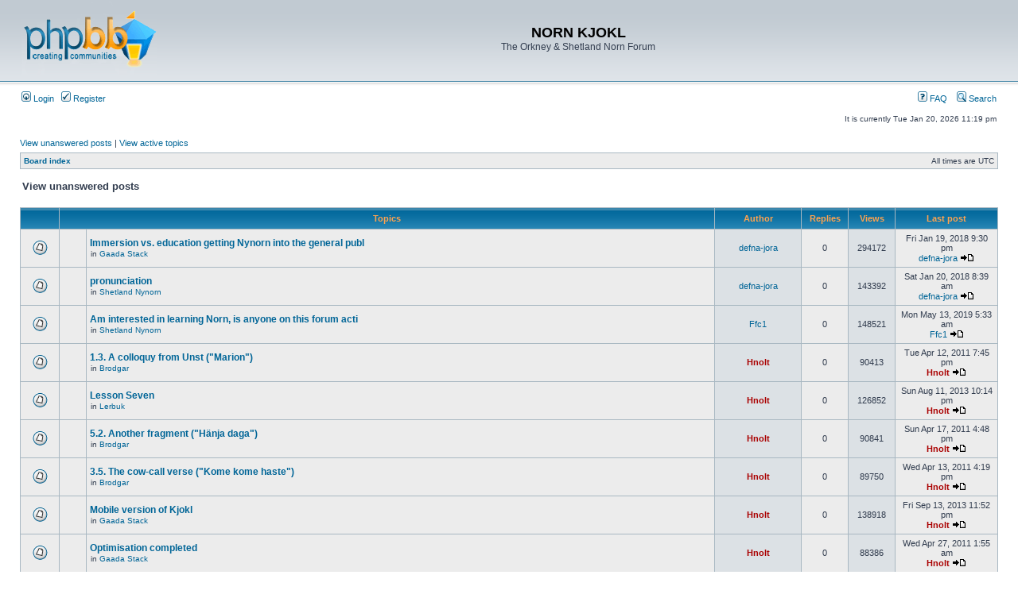

--- FILE ---
content_type: text/html; charset=UTF-8
request_url: http://nornlanguage.x10.mx/phpBB3/search.php?search_id=unanswered&sid=c8922b7944a68e48402dfb41b6db1b31
body_size: 7066
content:
<!DOCTYPE html PUBLIC "-//W3C//DTD XHTML 1.0 Transitional//EN" "http://www.w3.org/TR/xhtml1/DTD/xhtml1-transitional.dtd">
<html xmlns="http://www.w3.org/1999/xhtml" dir="ltr" lang="en-gb" xml:lang="en-gb">
<head>

<meta http-equiv="content-type" content="text/html; charset=UTF-8" />
<meta http-equiv="content-language" content="en-gb" />
<meta http-equiv="content-style-type" content="text/css" />
<meta http-equiv="imagetoolbar" content="no" />
<meta name="resource-type" content="document" />
<meta name="distribution" content="global" />
<meta name="keywords" content="" />
<meta name="description" content="" />

<title>NORN KJOKL &bull; View unanswered posts</title>



<link rel="stylesheet" href="./styles/subsilver2/theme/stylesheet.css" type="text/css" />

<script type="text/javascript">
// <![CDATA[


function popup(url, width, height, name)
{
	if (!name)
	{
		name = '_popup';
	}

	window.open(url.replace(/&amp;/g, '&'), name, 'height=' + height + ',resizable=yes,scrollbars=yes,width=' + width);
	return false;
}

function jumpto()
{
	var page = prompt('Enter the page number you wish to go to:', '1');
	var per_page = '';
	var base_url = '';

	if (page !== null && !isNaN(page) && page == Math.floor(page) && page > 0)
	{
		if (base_url.indexOf('?') == -1)
		{
			document.location.href = base_url + '?start=' + ((page - 1) * per_page);
		}
		else
		{
			document.location.href = base_url.replace(/&amp;/g, '&') + '&start=' + ((page - 1) * per_page);
		}
	}
}

/**
* Find a member
*/
function find_username(url)
{
	popup(url, 760, 570, '_usersearch');
	return false;
}

/**
* Mark/unmark checklist
* id = ID of parent container, name = name prefix, state = state [true/false]
*/
function marklist(id, name, state)
{
	var parent = document.getElementById(id);
	if (!parent)
	{
		eval('parent = document.' + id);
	}

	if (!parent)
	{
		return;
	}

	var rb = parent.getElementsByTagName('input');
	
	for (var r = 0; r < rb.length; r++)
	{
		if (rb[r].name.substr(0, name.length) == name)
		{
			rb[r].checked = state;
		}
	}
}



// ]]>
</script>
</head>
<body class="ltr">

<a name="top"></a>

<div id="wrapheader">

	<div id="logodesc">
		<table width="100%" cellspacing="0">
		<tr>
			<td><a href="./index.php?sid=59c24fd95a06f2427aecef40f80467d0"><img src="./styles/subsilver2/imageset/site_logo.gif" width="170" height="94" alt="" title="" /></a></td>
			<td width="100%" align="center"><h1>NORN KJOKL</h1><span class="gen">The Orkney &amp; Shetland Norn Forum</span></td>
		</tr>
		</table>
	</div>

	<div id="menubar">
		<table width="100%" cellspacing="0">
		<tr>
			<td class="genmed">
				<a href="./ucp.php?mode=login&amp;sid=59c24fd95a06f2427aecef40f80467d0"><img src="./styles/subsilver2/theme/images/icon_mini_login.gif" width="12" height="13" alt="*" /> Login</a>&nbsp; &nbsp;<a href="./ucp.php?mode=register&amp;sid=59c24fd95a06f2427aecef40f80467d0"><img src="./styles/subsilver2/theme/images/icon_mini_register.gif" width="12" height="13" alt="*" /> Register</a>
					
			</td>
			<td class="genmed" align="right">
				<a href="./faq.php?sid=59c24fd95a06f2427aecef40f80467d0"><img src="./styles/subsilver2/theme/images/icon_mini_faq.gif" width="12" height="13" alt="*" /> FAQ</a>
				&nbsp; &nbsp;<a href="./search.php?sid=59c24fd95a06f2427aecef40f80467d0"><img src="./styles/subsilver2/theme/images/icon_mini_search.gif" width="12" height="13" alt="*" /> Search</a>
			</td>
		</tr>
		</table>
	</div>

	<div id="datebar">
		<table width="100%" cellspacing="0">
		<tr>
			<td class="gensmall"></td>
			<td class="gensmall" align="right">It is currently Tue Jan 20, 2026 11:19 pm<br /></td>
		</tr>
		</table>
	</div>

</div>

<div id="wrapcentre">

	
	<p class="searchbar">
		<span style="float: left;"><a href="./search.php?search_id=unanswered&amp;sid=59c24fd95a06f2427aecef40f80467d0">View unanswered posts</a> | <a href="./search.php?search_id=active_topics&amp;sid=59c24fd95a06f2427aecef40f80467d0">View active topics</a></span>
		
	</p>
	

	<br style="clear: both;" />

	<table class="tablebg" width="100%" cellspacing="1" cellpadding="0" style="margin-top: 5px;">
	<tr>
		<td class="row1">
			<p class="breadcrumbs"><a href="./index.php?sid=59c24fd95a06f2427aecef40f80467d0">Board index</a></p>
			<p class="datetime">All times are UTC </p>
		</td>
	</tr>
	</table>

	<br />

<form method="post" action="./search.php?st=0&amp;sk=a&amp;sd=a&amp;sr=topics&amp;sid=59c24fd95a06f2427aecef40f80467d0&amp;search_id=unanswered">

<table width="100%" cellspacing="1">
<tr>
	<td colspan="2"><span class="titles">View unanswered posts</span><br /></td>
</tr>
<tr>
	<td class="genmed"></td>
	<td align="right"></td>
</tr>
</table>

<br clear="all" />



	<table class="tablebg" width="100%" cellspacing="1">
	<tr>
		<th width="4%" nowrap="nowrap">&nbsp;</th>
		<th colspan="2" nowrap="nowrap">&nbsp;Topics&nbsp;</th>
		<th nowrap="nowrap">&nbsp;Author&nbsp;</th>
		<th nowrap="nowrap">&nbsp;Replies&nbsp;</th>
		<th nowrap="nowrap">&nbsp;Views&nbsp;</th>
		<th nowrap="nowrap">&nbsp;Last post&nbsp;</th>
	</tr>
	
		<tr valign="middle">
			<td class="row1" width="25" align="center"><img src="./styles/subsilver2/imageset/topic_read.gif" width="19" height="18" alt="There are no new unread posts for this topic." title="There are no new unread posts for this topic." /></td>
			<td class="row1" width="25" align="center">
			
			</td>
			<td class="row1">
				
				 <a href="./viewtopic.php?f=4&amp;t=362&amp;sid=59c24fd95a06f2427aecef40f80467d0" class="topictitle">Immersion vs. education getting Nynorn into the general publ</a>
				
					<p class="gensmall">in <a href="./viewforum.php?f=4&amp;sid=59c24fd95a06f2427aecef40f80467d0">Gaada Stack</a></p>
				
			</td>
			<td class="row2" width="100" align="center"><p class="topicauthor"><a href="./memberlist.php?mode=viewprofile&amp;u=312&amp;sid=59c24fd95a06f2427aecef40f80467d0">defna-jora</a></p></td>
			<td class="row1" width="50" align="center"><p class="topicdetails">0</p></td>
			<td class="row2" width="50" align="center"><p class="topicdetails">294172</p></td>
			<td class="row1" width="120" align="center">
				<p class="topicdetails">Fri Jan 19, 2018 9:30 pm</p>
				<p class="topicdetails"><a href="./memberlist.php?mode=viewprofile&amp;u=312&amp;sid=59c24fd95a06f2427aecef40f80467d0">defna-jora</a>
					<a href="./viewtopic.php?f=4&amp;t=362&amp;p=1097&amp;sid=59c24fd95a06f2427aecef40f80467d0#p1097"><img src="./styles/subsilver2/imageset/icon_topic_latest.gif" width="18" height="9" alt="View the latest post" title="View the latest post" /></a>
				</p>
			</td>
		</tr>
	
		<tr valign="middle">
			<td class="row1" width="25" align="center"><img src="./styles/subsilver2/imageset/topic_read.gif" width="19" height="18" alt="There are no new unread posts for this topic." title="There are no new unread posts for this topic." /></td>
			<td class="row1" width="25" align="center">
			
			</td>
			<td class="row1">
				
				 <a href="./viewtopic.php?f=10&amp;t=364&amp;sid=59c24fd95a06f2427aecef40f80467d0" class="topictitle">pronunciation</a>
				
					<p class="gensmall">in <a href="./viewforum.php?f=10&amp;sid=59c24fd95a06f2427aecef40f80467d0">Shetland Nynorn</a></p>
				
			</td>
			<td class="row2" width="100" align="center"><p class="topicauthor"><a href="./memberlist.php?mode=viewprofile&amp;u=312&amp;sid=59c24fd95a06f2427aecef40f80467d0">defna-jora</a></p></td>
			<td class="row1" width="50" align="center"><p class="topicdetails">0</p></td>
			<td class="row2" width="50" align="center"><p class="topicdetails">143392</p></td>
			<td class="row1" width="120" align="center">
				<p class="topicdetails">Sat Jan 20, 2018 8:39 am</p>
				<p class="topicdetails"><a href="./memberlist.php?mode=viewprofile&amp;u=312&amp;sid=59c24fd95a06f2427aecef40f80467d0">defna-jora</a>
					<a href="./viewtopic.php?f=10&amp;t=364&amp;p=1100&amp;sid=59c24fd95a06f2427aecef40f80467d0#p1100"><img src="./styles/subsilver2/imageset/icon_topic_latest.gif" width="18" height="9" alt="View the latest post" title="View the latest post" /></a>
				</p>
			</td>
		</tr>
	
		<tr valign="middle">
			<td class="row1" width="25" align="center"><img src="./styles/subsilver2/imageset/topic_read.gif" width="19" height="18" alt="There are no new unread posts for this topic." title="There are no new unread posts for this topic." /></td>
			<td class="row1" width="25" align="center">
			
			</td>
			<td class="row1">
				
				 <a href="./viewtopic.php?f=10&amp;t=369&amp;sid=59c24fd95a06f2427aecef40f80467d0" class="topictitle">Am interested in learning Norn, is anyone on this forum acti</a>
				
					<p class="gensmall">in <a href="./viewforum.php?f=10&amp;sid=59c24fd95a06f2427aecef40f80467d0">Shetland Nynorn</a></p>
				
			</td>
			<td class="row2" width="100" align="center"><p class="topicauthor"><a href="./memberlist.php?mode=viewprofile&amp;u=316&amp;sid=59c24fd95a06f2427aecef40f80467d0">Ffc1</a></p></td>
			<td class="row1" width="50" align="center"><p class="topicdetails">0</p></td>
			<td class="row2" width="50" align="center"><p class="topicdetails">148521</p></td>
			<td class="row1" width="120" align="center">
				<p class="topicdetails">Mon May 13, 2019 5:33 am</p>
				<p class="topicdetails"><a href="./memberlist.php?mode=viewprofile&amp;u=316&amp;sid=59c24fd95a06f2427aecef40f80467d0">Ffc1</a>
					<a href="./viewtopic.php?f=10&amp;t=369&amp;p=1110&amp;sid=59c24fd95a06f2427aecef40f80467d0#p1110"><img src="./styles/subsilver2/imageset/icon_topic_latest.gif" width="18" height="9" alt="View the latest post" title="View the latest post" /></a>
				</p>
			</td>
		</tr>
	
		<tr valign="middle">
			<td class="row1" width="25" align="center"><img src="./styles/subsilver2/imageset/topic_read.gif" width="19" height="18" alt="There are no new unread posts for this topic." title="There are no new unread posts for this topic." /></td>
			<td class="row1" width="25" align="center">
			
			</td>
			<td class="row1">
				
				 <a href="./viewtopic.php?f=3&amp;t=30&amp;sid=59c24fd95a06f2427aecef40f80467d0" class="topictitle">1.3. A colloquy from Unst (&quot;Marion&quot;)</a>
				
					<p class="gensmall">in <a href="./viewforum.php?f=3&amp;sid=59c24fd95a06f2427aecef40f80467d0">Brodgar</a></p>
				
			</td>
			<td class="row2" width="100" align="center"><p class="topicauthor"><a href="./memberlist.php?mode=viewprofile&amp;u=2&amp;sid=59c24fd95a06f2427aecef40f80467d0" style="color: #AA0000;" class="username-coloured">Hnolt</a></p></td>
			<td class="row1" width="50" align="center"><p class="topicdetails">0</p></td>
			<td class="row2" width="50" align="center"><p class="topicdetails">90413</p></td>
			<td class="row1" width="120" align="center">
				<p class="topicdetails">Tue Apr 12, 2011 7:45 pm</p>
				<p class="topicdetails"><a href="./memberlist.php?mode=viewprofile&amp;u=2&amp;sid=59c24fd95a06f2427aecef40f80467d0" style="color: #AA0000;" class="username-coloured">Hnolt</a>
					<a href="./viewtopic.php?f=3&amp;t=30&amp;p=103&amp;sid=59c24fd95a06f2427aecef40f80467d0#p103"><img src="./styles/subsilver2/imageset/icon_topic_latest.gif" width="18" height="9" alt="View the latest post" title="View the latest post" /></a>
				</p>
			</td>
		</tr>
	
		<tr valign="middle">
			<td class="row1" width="25" align="center"><img src="./styles/subsilver2/imageset/topic_read.gif" width="19" height="18" alt="There are no new unread posts for this topic." title="There are no new unread posts for this topic." /></td>
			<td class="row1" width="25" align="center">
			
			</td>
			<td class="row1">
				
				 <a href="./viewtopic.php?f=14&amp;t=287&amp;sid=59c24fd95a06f2427aecef40f80467d0" class="topictitle">Lesson Seven</a>
				
					<p class="gensmall">in <a href="./viewforum.php?f=14&amp;sid=59c24fd95a06f2427aecef40f80467d0">Lerbuk</a></p>
				
			</td>
			<td class="row2" width="100" align="center"><p class="topicauthor"><a href="./memberlist.php?mode=viewprofile&amp;u=2&amp;sid=59c24fd95a06f2427aecef40f80467d0" style="color: #AA0000;" class="username-coloured">Hnolt</a></p></td>
			<td class="row1" width="50" align="center"><p class="topicdetails">0</p></td>
			<td class="row2" width="50" align="center"><p class="topicdetails">126852</p></td>
			<td class="row1" width="120" align="center">
				<p class="topicdetails">Sun Aug 11, 2013 10:14 pm</p>
				<p class="topicdetails"><a href="./memberlist.php?mode=viewprofile&amp;u=2&amp;sid=59c24fd95a06f2427aecef40f80467d0" style="color: #AA0000;" class="username-coloured">Hnolt</a>
					<a href="./viewtopic.php?f=14&amp;t=287&amp;p=790&amp;sid=59c24fd95a06f2427aecef40f80467d0#p790"><img src="./styles/subsilver2/imageset/icon_topic_latest.gif" width="18" height="9" alt="View the latest post" title="View the latest post" /></a>
				</p>
			</td>
		</tr>
	
		<tr valign="middle">
			<td class="row1" width="25" align="center"><img src="./styles/subsilver2/imageset/topic_read.gif" width="19" height="18" alt="There are no new unread posts for this topic." title="There are no new unread posts for this topic." /></td>
			<td class="row1" width="25" align="center">
			
			</td>
			<td class="row1">
				
				 <a href="./viewtopic.php?f=3&amp;t=53&amp;sid=59c24fd95a06f2427aecef40f80467d0" class="topictitle">5.2. Another fragment (&quot;Hänja daga&quot;)</a>
				
					<p class="gensmall">in <a href="./viewforum.php?f=3&amp;sid=59c24fd95a06f2427aecef40f80467d0">Brodgar</a></p>
				
			</td>
			<td class="row2" width="100" align="center"><p class="topicauthor"><a href="./memberlist.php?mode=viewprofile&amp;u=2&amp;sid=59c24fd95a06f2427aecef40f80467d0" style="color: #AA0000;" class="username-coloured">Hnolt</a></p></td>
			<td class="row1" width="50" align="center"><p class="topicdetails">0</p></td>
			<td class="row2" width="50" align="center"><p class="topicdetails">90841</p></td>
			<td class="row1" width="120" align="center">
				<p class="topicdetails">Sun Apr 17, 2011 4:48 pm</p>
				<p class="topicdetails"><a href="./memberlist.php?mode=viewprofile&amp;u=2&amp;sid=59c24fd95a06f2427aecef40f80467d0" style="color: #AA0000;" class="username-coloured">Hnolt</a>
					<a href="./viewtopic.php?f=3&amp;t=53&amp;p=126&amp;sid=59c24fd95a06f2427aecef40f80467d0#p126"><img src="./styles/subsilver2/imageset/icon_topic_latest.gif" width="18" height="9" alt="View the latest post" title="View the latest post" /></a>
				</p>
			</td>
		</tr>
	
		<tr valign="middle">
			<td class="row1" width="25" align="center"><img src="./styles/subsilver2/imageset/topic_read.gif" width="19" height="18" alt="There are no new unread posts for this topic." title="There are no new unread posts for this topic." /></td>
			<td class="row1" width="25" align="center">
			
			</td>
			<td class="row1">
				
				 <a href="./viewtopic.php?f=3&amp;t=43&amp;sid=59c24fd95a06f2427aecef40f80467d0" class="topictitle">3.5. The cow-call verse (&quot;Kome kome haste&quot;)</a>
				
					<p class="gensmall">in <a href="./viewforum.php?f=3&amp;sid=59c24fd95a06f2427aecef40f80467d0">Brodgar</a></p>
				
			</td>
			<td class="row2" width="100" align="center"><p class="topicauthor"><a href="./memberlist.php?mode=viewprofile&amp;u=2&amp;sid=59c24fd95a06f2427aecef40f80467d0" style="color: #AA0000;" class="username-coloured">Hnolt</a></p></td>
			<td class="row1" width="50" align="center"><p class="topicdetails">0</p></td>
			<td class="row2" width="50" align="center"><p class="topicdetails">89750</p></td>
			<td class="row1" width="120" align="center">
				<p class="topicdetails">Wed Apr 13, 2011 4:19 pm</p>
				<p class="topicdetails"><a href="./memberlist.php?mode=viewprofile&amp;u=2&amp;sid=59c24fd95a06f2427aecef40f80467d0" style="color: #AA0000;" class="username-coloured">Hnolt</a>
					<a href="./viewtopic.php?f=3&amp;t=43&amp;p=116&amp;sid=59c24fd95a06f2427aecef40f80467d0#p116"><img src="./styles/subsilver2/imageset/icon_topic_latest.gif" width="18" height="9" alt="View the latest post" title="View the latest post" /></a>
				</p>
			</td>
		</tr>
	
		<tr valign="middle">
			<td class="row1" width="25" align="center"><img src="./styles/subsilver2/imageset/topic_read.gif" width="19" height="18" alt="There are no new unread posts for this topic." title="There are no new unread posts for this topic." /></td>
			<td class="row1" width="25" align="center">
			
			</td>
			<td class="row1">
				
				 <a href="./viewtopic.php?f=4&amp;t=300&amp;sid=59c24fd95a06f2427aecef40f80467d0" class="topictitle">Mobile version of Kjokl</a>
				
					<p class="gensmall">in <a href="./viewforum.php?f=4&amp;sid=59c24fd95a06f2427aecef40f80467d0">Gaada Stack</a></p>
				
			</td>
			<td class="row2" width="100" align="center"><p class="topicauthor"><a href="./memberlist.php?mode=viewprofile&amp;u=2&amp;sid=59c24fd95a06f2427aecef40f80467d0" style="color: #AA0000;" class="username-coloured">Hnolt</a></p></td>
			<td class="row1" width="50" align="center"><p class="topicdetails">0</p></td>
			<td class="row2" width="50" align="center"><p class="topicdetails">138918</p></td>
			<td class="row1" width="120" align="center">
				<p class="topicdetails">Fri Sep 13, 2013 11:52 pm</p>
				<p class="topicdetails"><a href="./memberlist.php?mode=viewprofile&amp;u=2&amp;sid=59c24fd95a06f2427aecef40f80467d0" style="color: #AA0000;" class="username-coloured">Hnolt</a>
					<a href="./viewtopic.php?f=4&amp;t=300&amp;p=826&amp;sid=59c24fd95a06f2427aecef40f80467d0#p826"><img src="./styles/subsilver2/imageset/icon_topic_latest.gif" width="18" height="9" alt="View the latest post" title="View the latest post" /></a>
				</p>
			</td>
		</tr>
	
		<tr valign="middle">
			<td class="row1" width="25" align="center"><img src="./styles/subsilver2/imageset/topic_read.gif" width="19" height="18" alt="There are no new unread posts for this topic." title="There are no new unread posts for this topic." /></td>
			<td class="row1" width="25" align="center">
			
			</td>
			<td class="row1">
				
				 <a href="./viewtopic.php?f=4&amp;t=67&amp;sid=59c24fd95a06f2427aecef40f80467d0" class="topictitle">Optimisation completed</a>
				
					<p class="gensmall">in <a href="./viewforum.php?f=4&amp;sid=59c24fd95a06f2427aecef40f80467d0">Gaada Stack</a></p>
				
			</td>
			<td class="row2" width="100" align="center"><p class="topicauthor"><a href="./memberlist.php?mode=viewprofile&amp;u=2&amp;sid=59c24fd95a06f2427aecef40f80467d0" style="color: #AA0000;" class="username-coloured">Hnolt</a></p></td>
			<td class="row1" width="50" align="center"><p class="topicdetails">0</p></td>
			<td class="row2" width="50" align="center"><p class="topicdetails">88386</p></td>
			<td class="row1" width="120" align="center">
				<p class="topicdetails">Wed Apr 27, 2011 1:55 am</p>
				<p class="topicdetails"><a href="./memberlist.php?mode=viewprofile&amp;u=2&amp;sid=59c24fd95a06f2427aecef40f80467d0" style="color: #AA0000;" class="username-coloured">Hnolt</a>
					<a href="./viewtopic.php?f=4&amp;t=67&amp;p=146&amp;sid=59c24fd95a06f2427aecef40f80467d0#p146"><img src="./styles/subsilver2/imageset/icon_topic_latest.gif" width="18" height="9" alt="View the latest post" title="View the latest post" /></a>
				</p>
			</td>
		</tr>
	
		<tr valign="middle">
			<td class="row1" width="25" align="center"><img src="./styles/subsilver2/imageset/topic_read.gif" width="19" height="18" alt="There are no new unread posts for this topic." title="There are no new unread posts for this topic." /></td>
			<td class="row1" width="25" align="center">
			
			</td>
			<td class="row1">
				
				 <a href="./viewtopic.php?f=3&amp;t=35&amp;sid=59c24fd95a06f2427aecef40f80467d0" class="topictitle">2.3. Another nursery rhyme (&quot;Bis bis byo&quot;)</a>
				
					<p class="gensmall">in <a href="./viewforum.php?f=3&amp;sid=59c24fd95a06f2427aecef40f80467d0">Brodgar</a></p>
				
			</td>
			<td class="row2" width="100" align="center"><p class="topicauthor"><a href="./memberlist.php?mode=viewprofile&amp;u=2&amp;sid=59c24fd95a06f2427aecef40f80467d0" style="color: #AA0000;" class="username-coloured">Hnolt</a></p></td>
			<td class="row1" width="50" align="center"><p class="topicdetails">0</p></td>
			<td class="row2" width="50" align="center"><p class="topicdetails">89846</p></td>
			<td class="row1" width="120" align="center">
				<p class="topicdetails">Tue Apr 12, 2011 7:57 pm</p>
				<p class="topicdetails"><a href="./memberlist.php?mode=viewprofile&amp;u=2&amp;sid=59c24fd95a06f2427aecef40f80467d0" style="color: #AA0000;" class="username-coloured">Hnolt</a>
					<a href="./viewtopic.php?f=3&amp;t=35&amp;p=108&amp;sid=59c24fd95a06f2427aecef40f80467d0#p108"><img src="./styles/subsilver2/imageset/icon_topic_latest.gif" width="18" height="9" alt="View the latest post" title="View the latest post" /></a>
				</p>
			</td>
		</tr>
	
		<tr valign="middle">
			<td class="row1" width="25" align="center"><img src="./styles/subsilver2/imageset/topic_read.gif" width="19" height="18" alt="There are no new unread posts for this topic." title="There are no new unread posts for this topic." /></td>
			<td class="row1" width="25" align="center">
			
			</td>
			<td class="row1">
				
				 <a href="./viewtopic.php?f=14&amp;t=285&amp;sid=59c24fd95a06f2427aecef40f80467d0" class="topictitle">Lesson Five</a>
				
					<p class="gensmall">in <a href="./viewforum.php?f=14&amp;sid=59c24fd95a06f2427aecef40f80467d0">Lerbuk</a></p>
				
			</td>
			<td class="row2" width="100" align="center"><p class="topicauthor"><a href="./memberlist.php?mode=viewprofile&amp;u=2&amp;sid=59c24fd95a06f2427aecef40f80467d0" style="color: #AA0000;" class="username-coloured">Hnolt</a></p></td>
			<td class="row1" width="50" align="center"><p class="topicdetails">0</p></td>
			<td class="row2" width="50" align="center"><p class="topicdetails">125620</p></td>
			<td class="row1" width="120" align="center">
				<p class="topicdetails">Sun Aug 11, 2013 10:12 pm</p>
				<p class="topicdetails"><a href="./memberlist.php?mode=viewprofile&amp;u=2&amp;sid=59c24fd95a06f2427aecef40f80467d0" style="color: #AA0000;" class="username-coloured">Hnolt</a>
					<a href="./viewtopic.php?f=14&amp;t=285&amp;p=788&amp;sid=59c24fd95a06f2427aecef40f80467d0#p788"><img src="./styles/subsilver2/imageset/icon_topic_latest.gif" width="18" height="9" alt="View the latest post" title="View the latest post" /></a>
				</p>
			</td>
		</tr>
	
		<tr valign="middle">
			<td class="row1" width="25" align="center"><img src="./styles/subsilver2/imageset/topic_read.gif" width="19" height="18" alt="There are no new unread posts for this topic." title="There are no new unread posts for this topic." /></td>
			<td class="row1" width="25" align="center">
			
			</td>
			<td class="row1">
				
				 <a href="./viewtopic.php?f=3&amp;t=58&amp;sid=59c24fd95a06f2427aecef40f80467d0" class="topictitle">5.7. An incantation (&quot;Da stuhl es scarp&quot;)</a>
				
					<p class="gensmall">in <a href="./viewforum.php?f=3&amp;sid=59c24fd95a06f2427aecef40f80467d0">Brodgar</a></p>
				
			</td>
			<td class="row2" width="100" align="center"><p class="topicauthor"><a href="./memberlist.php?mode=viewprofile&amp;u=2&amp;sid=59c24fd95a06f2427aecef40f80467d0" style="color: #AA0000;" class="username-coloured">Hnolt</a></p></td>
			<td class="row1" width="50" align="center"><p class="topicdetails">0</p></td>
			<td class="row2" width="50" align="center"><p class="topicdetails">89672</p></td>
			<td class="row1" width="120" align="center">
				<p class="topicdetails">Sun Apr 17, 2011 4:58 pm</p>
				<p class="topicdetails"><a href="./memberlist.php?mode=viewprofile&amp;u=2&amp;sid=59c24fd95a06f2427aecef40f80467d0" style="color: #AA0000;" class="username-coloured">Hnolt</a>
					<a href="./viewtopic.php?f=3&amp;t=58&amp;p=131&amp;sid=59c24fd95a06f2427aecef40f80467d0#p131"><img src="./styles/subsilver2/imageset/icon_topic_latest.gif" width="18" height="9" alt="View the latest post" title="View the latest post" /></a>
				</p>
			</td>
		</tr>
	
		<tr valign="middle">
			<td class="row1" width="25" align="center"><img src="./styles/subsilver2/imageset/topic_read.gif" width="19" height="18" alt="There are no new unread posts for this topic." title="There are no new unread posts for this topic." /></td>
			<td class="row1" width="25" align="center">
			
			</td>
			<td class="row1">
				
				 <a href="./viewtopic.php?f=3&amp;t=45&amp;sid=59c24fd95a06f2427aecef40f80467d0" class="topictitle">3.7. A folk verse from Cunningsburgh</a>
				
					<p class="gensmall">in <a href="./viewforum.php?f=3&amp;sid=59c24fd95a06f2427aecef40f80467d0">Brodgar</a></p>
				
			</td>
			<td class="row2" width="100" align="center"><p class="topicauthor"><a href="./memberlist.php?mode=viewprofile&amp;u=2&amp;sid=59c24fd95a06f2427aecef40f80467d0" style="color: #AA0000;" class="username-coloured">Hnolt</a></p></td>
			<td class="row1" width="50" align="center"><p class="topicdetails">0</p></td>
			<td class="row2" width="50" align="center"><p class="topicdetails">90296</p></td>
			<td class="row1" width="120" align="center">
				<p class="topicdetails">Wed Apr 13, 2011 9:03 pm</p>
				<p class="topicdetails"><a href="./memberlist.php?mode=viewprofile&amp;u=2&amp;sid=59c24fd95a06f2427aecef40f80467d0" style="color: #AA0000;" class="username-coloured">Hnolt</a>
					<a href="./viewtopic.php?f=3&amp;t=45&amp;p=118&amp;sid=59c24fd95a06f2427aecef40f80467d0#p118"><img src="./styles/subsilver2/imageset/icon_topic_latest.gif" width="18" height="9" alt="View the latest post" title="View the latest post" /></a>
				</p>
			</td>
		</tr>
	
		<tr valign="middle">
			<td class="row1" width="25" align="center"><img src="./styles/subsilver2/imageset/topic_read_locked.gif" width="19" height="18" alt="This topic is locked, you cannot edit posts or make further replies." title="This topic is locked, you cannot edit posts or make further replies." /></td>
			<td class="row1" width="25" align="center">
			
			</td>
			<td class="row1">
				
				 <a href="./viewtopic.php?f=14&amp;t=295&amp;sid=59c24fd95a06f2427aecef40f80467d0" class="topictitle">Lesson Sixteen</a>
				
					<p class="gensmall">in <a href="./viewforum.php?f=14&amp;sid=59c24fd95a06f2427aecef40f80467d0">Lerbuk</a></p>
				
			</td>
			<td class="row2" width="100" align="center"><p class="topicauthor"><a href="./memberlist.php?mode=viewprofile&amp;u=2&amp;sid=59c24fd95a06f2427aecef40f80467d0" style="color: #AA0000;" class="username-coloured">Hnolt</a></p></td>
			<td class="row1" width="50" align="center"><p class="topicdetails">0</p></td>
			<td class="row2" width="50" align="center"><p class="topicdetails">125036</p></td>
			<td class="row1" width="120" align="center">
				<p class="topicdetails">Sun Aug 11, 2013 10:28 pm</p>
				<p class="topicdetails"><a href="./memberlist.php?mode=viewprofile&amp;u=2&amp;sid=59c24fd95a06f2427aecef40f80467d0" style="color: #AA0000;" class="username-coloured">Hnolt</a>
					<a href="./viewtopic.php?f=14&amp;t=295&amp;p=798&amp;sid=59c24fd95a06f2427aecef40f80467d0#p798"><img src="./styles/subsilver2/imageset/icon_topic_latest.gif" width="18" height="9" alt="View the latest post" title="View the latest post" /></a>
				</p>
			</td>
		</tr>
	
		<tr valign="middle">
			<td class="row1" width="25" align="center"><img src="./styles/subsilver2/imageset/topic_read.gif" width="19" height="18" alt="There are no new unread posts for this topic." title="There are no new unread posts for this topic." /></td>
			<td class="row1" width="25" align="center">
			
			</td>
			<td class="row1">
				
				 <a href="./viewtopic.php?f=4&amp;t=233&amp;sid=59c24fd95a06f2427aecef40f80467d0" class="topictitle">IMPORTANT ANNOUNCEMENT - Forum made private</a>
				
					<p class="gensmall">in <a href="./viewforum.php?f=4&amp;sid=59c24fd95a06f2427aecef40f80467d0">Gaada Stack</a></p>
				
			</td>
			<td class="row2" width="100" align="center"><p class="topicauthor"><a href="./memberlist.php?mode=viewprofile&amp;u=2&amp;sid=59c24fd95a06f2427aecef40f80467d0" style="color: #AA0000;" class="username-coloured">Hnolt</a></p></td>
			<td class="row1" width="50" align="center"><p class="topicdetails">0</p></td>
			<td class="row2" width="50" align="center"><p class="topicdetails">86524</p></td>
			<td class="row1" width="120" align="center">
				<p class="topicdetails">Sun Nov 06, 2011 3:30 am</p>
				<p class="topicdetails"><a href="./memberlist.php?mode=viewprofile&amp;u=2&amp;sid=59c24fd95a06f2427aecef40f80467d0" style="color: #AA0000;" class="username-coloured">Hnolt</a>
					<a href="./viewtopic.php?f=4&amp;t=233&amp;p=436&amp;sid=59c24fd95a06f2427aecef40f80467d0#p436"><img src="./styles/subsilver2/imageset/icon_topic_latest.gif" width="18" height="9" alt="View the latest post" title="View the latest post" /></a>
				</p>
			</td>
		</tr>
	
		<tr valign="middle">
			<td class="row1" width="25" align="center"><img src="./styles/subsilver2/imageset/topic_read.gif" width="19" height="18" alt="There are no new unread posts for this topic." title="There are no new unread posts for this topic." /></td>
			<td class="row1" width="25" align="center">
			
			</td>
			<td class="row1">
				
				 <a href="./viewtopic.php?f=14&amp;t=283&amp;sid=59c24fd95a06f2427aecef40f80467d0" class="topictitle">Lesson Three</a>
				
					<p class="gensmall">in <a href="./viewforum.php?f=14&amp;sid=59c24fd95a06f2427aecef40f80467d0">Lerbuk</a></p>
				
			</td>
			<td class="row2" width="100" align="center"><p class="topicauthor"><a href="./memberlist.php?mode=viewprofile&amp;u=2&amp;sid=59c24fd95a06f2427aecef40f80467d0" style="color: #AA0000;" class="username-coloured">Hnolt</a></p></td>
			<td class="row1" width="50" align="center"><p class="topicdetails">0</p></td>
			<td class="row2" width="50" align="center"><p class="topicdetails">126420</p></td>
			<td class="row1" width="120" align="center">
				<p class="topicdetails">Sun Aug 11, 2013 10:12 pm</p>
				<p class="topicdetails"><a href="./memberlist.php?mode=viewprofile&amp;u=2&amp;sid=59c24fd95a06f2427aecef40f80467d0" style="color: #AA0000;" class="username-coloured">Hnolt</a>
					<a href="./viewtopic.php?f=14&amp;t=283&amp;p=786&amp;sid=59c24fd95a06f2427aecef40f80467d0#p786"><img src="./styles/subsilver2/imageset/icon_topic_latest.gif" width="18" height="9" alt="View the latest post" title="View the latest post" /></a>
				</p>
			</td>
		</tr>
	
		<tr valign="middle">
			<td class="row1" width="25" align="center"><img src="./styles/subsilver2/imageset/topic_read.gif" width="19" height="18" alt="There are no new unread posts for this topic." title="There are no new unread posts for this topic." /></td>
			<td class="row1" width="25" align="center">
			
			</td>
			<td class="row1">
				
				 <a href="./viewtopic.php?f=3&amp;t=55&amp;sid=59c24fd95a06f2427aecef40f80467d0" class="topictitle">5.4. The Eagle song (&quot;Anti padua&quot;)</a>
				
					<p class="gensmall">in <a href="./viewforum.php?f=3&amp;sid=59c24fd95a06f2427aecef40f80467d0">Brodgar</a></p>
				
			</td>
			<td class="row2" width="100" align="center"><p class="topicauthor"><a href="./memberlist.php?mode=viewprofile&amp;u=2&amp;sid=59c24fd95a06f2427aecef40f80467d0" style="color: #AA0000;" class="username-coloured">Hnolt</a></p></td>
			<td class="row1" width="50" align="center"><p class="topicdetails">0</p></td>
			<td class="row2" width="50" align="center"><p class="topicdetails">90370</p></td>
			<td class="row1" width="120" align="center">
				<p class="topicdetails">Sun Apr 17, 2011 4:52 pm</p>
				<p class="topicdetails"><a href="./memberlist.php?mode=viewprofile&amp;u=2&amp;sid=59c24fd95a06f2427aecef40f80467d0" style="color: #AA0000;" class="username-coloured">Hnolt</a>
					<a href="./viewtopic.php?f=3&amp;t=55&amp;p=128&amp;sid=59c24fd95a06f2427aecef40f80467d0#p128"><img src="./styles/subsilver2/imageset/icon_topic_latest.gif" width="18" height="9" alt="View the latest post" title="View the latest post" /></a>
				</p>
			</td>
		</tr>
	
		<tr valign="middle">
			<td class="row1" width="25" align="center"><img src="./styles/subsilver2/imageset/topic_read_locked.gif" width="19" height="18" alt="This topic is locked, you cannot edit posts or make further replies." title="This topic is locked, you cannot edit posts or make further replies." /></td>
			<td class="row1" width="25" align="center">
			
			</td>
			<td class="row1">
				
				 <a href="./viewtopic.php?f=14&amp;t=293&amp;sid=59c24fd95a06f2427aecef40f80467d0" class="topictitle">Lesson Fourteen</a>
				
					<p class="gensmall">in <a href="./viewforum.php?f=14&amp;sid=59c24fd95a06f2427aecef40f80467d0">Lerbuk</a></p>
				
			</td>
			<td class="row2" width="100" align="center"><p class="topicauthor"><a href="./memberlist.php?mode=viewprofile&amp;u=2&amp;sid=59c24fd95a06f2427aecef40f80467d0" style="color: #AA0000;" class="username-coloured">Hnolt</a></p></td>
			<td class="row1" width="50" align="center"><p class="topicdetails">0</p></td>
			<td class="row2" width="50" align="center"><p class="topicdetails">125621</p></td>
			<td class="row1" width="120" align="center">
				<p class="topicdetails">Sun Aug 11, 2013 10:27 pm</p>
				<p class="topicdetails"><a href="./memberlist.php?mode=viewprofile&amp;u=2&amp;sid=59c24fd95a06f2427aecef40f80467d0" style="color: #AA0000;" class="username-coloured">Hnolt</a>
					<a href="./viewtopic.php?f=14&amp;t=293&amp;p=796&amp;sid=59c24fd95a06f2427aecef40f80467d0#p796"><img src="./styles/subsilver2/imageset/icon_topic_latest.gif" width="18" height="9" alt="View the latest post" title="View the latest post" /></a>
				</p>
			</td>
		</tr>
	
		<tr valign="middle">
			<td class="row1" width="25" align="center"><img src="./styles/subsilver2/imageset/topic_read.gif" width="19" height="18" alt="There are no new unread posts for this topic." title="There are no new unread posts for this topic." /></td>
			<td class="row1" width="25" align="center">
			
			</td>
			<td class="row1">
				
				 <a href="./viewtopic.php?f=3&amp;t=17&amp;sid=59c24fd95a06f2427aecef40f80467d0" class="topictitle">1.4. A colloquy between a home-owner and his servant</a>
				
					<p class="gensmall">in <a href="./viewforum.php?f=3&amp;sid=59c24fd95a06f2427aecef40f80467d0">Brodgar</a></p>
				
			</td>
			<td class="row2" width="100" align="center"><p class="topicauthor"><a href="./memberlist.php?mode=viewprofile&amp;u=2&amp;sid=59c24fd95a06f2427aecef40f80467d0" style="color: #AA0000;" class="username-coloured">Hnolt</a></p></td>
			<td class="row1" width="50" align="center"><p class="topicdetails">0</p></td>
			<td class="row2" width="50" align="center"><p class="topicdetails">94187</p></td>
			<td class="row1" width="120" align="center">
				<p class="topicdetails">Sun Jan 30, 2011 2:10 am</p>
				<p class="topicdetails"><a href="./memberlist.php?mode=viewprofile&amp;u=2&amp;sid=59c24fd95a06f2427aecef40f80467d0" style="color: #AA0000;" class="username-coloured">Hnolt</a>
					<a href="./viewtopic.php?f=3&amp;t=17&amp;p=31&amp;sid=59c24fd95a06f2427aecef40f80467d0#p31"><img src="./styles/subsilver2/imageset/icon_topic_latest.gif" width="18" height="9" alt="View the latest post" title="View the latest post" /></a>
				</p>
			</td>
		</tr>
	
		<tr valign="middle">
			<td class="row1" width="25" align="center"><img src="./styles/subsilver2/imageset/topic_read.gif" width="19" height="18" alt="There are no new unread posts for this topic." title="There are no new unread posts for this topic." /></td>
			<td class="row1" width="25" align="center">
			
			</td>
			<td class="row1">
				
				 <a href="./viewtopic.php?f=4&amp;t=243&amp;sid=59c24fd95a06f2427aecef40f80467d0" class="topictitle">Malware on forum, read more on Gaada Stack</a>
				
					<p class="gensmall">in <a href="./viewforum.php?f=4&amp;sid=59c24fd95a06f2427aecef40f80467d0">Gaada Stack</a></p>
				
			</td>
			<td class="row2" width="100" align="center"><p class="topicauthor"><a href="./memberlist.php?mode=viewprofile&amp;u=2&amp;sid=59c24fd95a06f2427aecef40f80467d0" style="color: #AA0000;" class="username-coloured">Hnolt</a></p></td>
			<td class="row1" width="50" align="center"><p class="topicdetails">0</p></td>
			<td class="row2" width="50" align="center"><p class="topicdetails">85080</p></td>
			<td class="row1" width="120" align="center">
				<p class="topicdetails">Thu Feb 02, 2012 8:01 pm</p>
				<p class="topicdetails"><a href="./memberlist.php?mode=viewprofile&amp;u=2&amp;sid=59c24fd95a06f2427aecef40f80467d0" style="color: #AA0000;" class="username-coloured">Hnolt</a>
					<a href="./viewtopic.php?f=4&amp;t=243&amp;p=493&amp;sid=59c24fd95a06f2427aecef40f80467d0#p493"><img src="./styles/subsilver2/imageset/icon_topic_latest.gif" width="18" height="9" alt="View the latest post" title="View the latest post" /></a>
				</p>
			</td>
		</tr>
	
		<tr valign="middle">
			<td class="row1" width="25" align="center"><img src="./styles/subsilver2/imageset/topic_read.gif" width="19" height="18" alt="There are no new unread posts for this topic." title="There are no new unread posts for this topic." /></td>
			<td class="row1" width="25" align="center">
			
			</td>
			<td class="row1">
				
				 <a href="./viewtopic.php?f=14&amp;t=291&amp;sid=59c24fd95a06f2427aecef40f80467d0" class="topictitle">Lesson Twelve</a>
				
					<p class="gensmall">in <a href="./viewforum.php?f=14&amp;sid=59c24fd95a06f2427aecef40f80467d0">Lerbuk</a></p>
				
			</td>
			<td class="row2" width="100" align="center"><p class="topicauthor"><a href="./memberlist.php?mode=viewprofile&amp;u=2&amp;sid=59c24fd95a06f2427aecef40f80467d0" style="color: #AA0000;" class="username-coloured">Hnolt</a></p></td>
			<td class="row1" width="50" align="center"><p class="topicdetails">0</p></td>
			<td class="row2" width="50" align="center"><p class="topicdetails">126806</p></td>
			<td class="row1" width="120" align="center">
				<p class="topicdetails">Sun Aug 11, 2013 10:23 pm</p>
				<p class="topicdetails"><a href="./memberlist.php?mode=viewprofile&amp;u=2&amp;sid=59c24fd95a06f2427aecef40f80467d0" style="color: #AA0000;" class="username-coloured">Hnolt</a>
					<a href="./viewtopic.php?f=14&amp;t=291&amp;p=794&amp;sid=59c24fd95a06f2427aecef40f80467d0#p794"><img src="./styles/subsilver2/imageset/icon_topic_latest.gif" width="18" height="9" alt="View the latest post" title="View the latest post" /></a>
				</p>
			</td>
		</tr>
	
		<tr valign="middle">
			<td class="row1" width="25" align="center"><img src="./styles/subsilver2/imageset/topic_read.gif" width="19" height="18" alt="There are no new unread posts for this topic." title="There are no new unread posts for this topic." /></td>
			<td class="row1" width="25" align="center">
			
			</td>
			<td class="row1">
				
				 <a href="./viewtopic.php?f=3&amp;t=50&amp;sid=59c24fd95a06f2427aecef40f80467d0" class="topictitle">4.3. A riddle from North Yell (&quot;Flokera flura&quot;)</a>
				
					<p class="gensmall">in <a href="./viewforum.php?f=3&amp;sid=59c24fd95a06f2427aecef40f80467d0">Brodgar</a></p>
				
			</td>
			<td class="row2" width="100" align="center"><p class="topicauthor"><a href="./memberlist.php?mode=viewprofile&amp;u=2&amp;sid=59c24fd95a06f2427aecef40f80467d0" style="color: #AA0000;" class="username-coloured">Hnolt</a></p></td>
			<td class="row1" width="50" align="center"><p class="topicdetails">0</p></td>
			<td class="row2" width="50" align="center"><p class="topicdetails">90076</p></td>
			<td class="row1" width="120" align="center">
				<p class="topicdetails">Wed Apr 13, 2011 9:23 pm</p>
				<p class="topicdetails"><a href="./memberlist.php?mode=viewprofile&amp;u=2&amp;sid=59c24fd95a06f2427aecef40f80467d0" style="color: #AA0000;" class="username-coloured">Hnolt</a>
					<a href="./viewtopic.php?f=3&amp;t=50&amp;p=123&amp;sid=59c24fd95a06f2427aecef40f80467d0#p123"><img src="./styles/subsilver2/imageset/icon_topic_latest.gif" width="18" height="9" alt="View the latest post" title="View the latest post" /></a>
				</p>
			</td>
		</tr>
	
		<tr valign="middle">
			<td class="row1" width="25" align="center"><img src="./styles/subsilver2/imageset/topic_read.gif" width="19" height="18" alt="There are no new unread posts for this topic." title="There are no new unread posts for this topic." /></td>
			<td class="row1" width="25" align="center">
			
			</td>
			<td class="row1">
				
				 <a href="./viewtopic.php?f=14&amp;t=281&amp;sid=59c24fd95a06f2427aecef40f80467d0" class="topictitle">Lesson One</a>
				
					<p class="gensmall">in <a href="./viewforum.php?f=14&amp;sid=59c24fd95a06f2427aecef40f80467d0">Lerbuk</a></p>
				
			</td>
			<td class="row2" width="100" align="center"><p class="topicauthor"><a href="./memberlist.php?mode=viewprofile&amp;u=2&amp;sid=59c24fd95a06f2427aecef40f80467d0" style="color: #AA0000;" class="username-coloured">Hnolt</a></p></td>
			<td class="row1" width="50" align="center"><p class="topicdetails">0</p></td>
			<td class="row2" width="50" align="center"><p class="topicdetails">122258</p></td>
			<td class="row1" width="120" align="center">
				<p class="topicdetails">Sun Aug 11, 2013 10:11 pm</p>
				<p class="topicdetails"><a href="./memberlist.php?mode=viewprofile&amp;u=2&amp;sid=59c24fd95a06f2427aecef40f80467d0" style="color: #AA0000;" class="username-coloured">Hnolt</a>
					<a href="./viewtopic.php?f=14&amp;t=281&amp;p=784&amp;sid=59c24fd95a06f2427aecef40f80467d0#p784"><img src="./styles/subsilver2/imageset/icon_topic_latest.gif" width="18" height="9" alt="View the latest post" title="View the latest post" /></a>
				</p>
			</td>
		</tr>
	
		<tr valign="middle">
			<td class="row1" width="25" align="center"><img src="./styles/subsilver2/imageset/topic_read.gif" width="19" height="18" alt="There are no new unread posts for this topic." title="There are no new unread posts for this topic." /></td>
			<td class="row1" width="25" align="center">
			
			</td>
			<td class="row1">
				
				 <a href="./viewtopic.php?f=3&amp;t=61&amp;sid=59c24fd95a06f2427aecef40f80467d0" class="topictitle">6.3. Proverb from De Herra (&quot;Marta di gåns&quot;)</a>
				
					<p class="gensmall">in <a href="./viewforum.php?f=3&amp;sid=59c24fd95a06f2427aecef40f80467d0">Brodgar</a></p>
				
			</td>
			<td class="row2" width="100" align="center"><p class="topicauthor"><a href="./memberlist.php?mode=viewprofile&amp;u=2&amp;sid=59c24fd95a06f2427aecef40f80467d0" style="color: #AA0000;" class="username-coloured">Hnolt</a></p></td>
			<td class="row1" width="50" align="center"><p class="topicdetails">0</p></td>
			<td class="row2" width="50" align="center"><p class="topicdetails">90927</p></td>
			<td class="row1" width="120" align="center">
				<p class="topicdetails">Sun Apr 17, 2011 5:03 pm</p>
				<p class="topicdetails"><a href="./memberlist.php?mode=viewprofile&amp;u=2&amp;sid=59c24fd95a06f2427aecef40f80467d0" style="color: #AA0000;" class="username-coloured">Hnolt</a>
					<a href="./viewtopic.php?f=3&amp;t=61&amp;p=134&amp;sid=59c24fd95a06f2427aecef40f80467d0#p134"><img src="./styles/subsilver2/imageset/icon_topic_latest.gif" width="18" height="9" alt="View the latest post" title="View the latest post" /></a>
				</p>
			</td>
		</tr>
	
		<tr valign="middle">
			<td class="row1" width="25" align="center"><img src="./styles/subsilver2/imageset/topic_read.gif" width="19" height="18" alt="There are no new unread posts for this topic." title="There are no new unread posts for this topic." /></td>
			<td class="row1" width="25" align="center">
			
			</td>
			<td class="row1">
				
				 <a href="./viewtopic.php?f=3&amp;t=38&amp;sid=59c24fd95a06f2427aecef40f80467d0" class="topictitle">2.6. Lullaby (&quot;Sterna&quot;)</a>
				
					<p class="gensmall">in <a href="./viewforum.php?f=3&amp;sid=59c24fd95a06f2427aecef40f80467d0">Brodgar</a></p>
				
			</td>
			<td class="row2" width="100" align="center"><p class="topicauthor"><a href="./memberlist.php?mode=viewprofile&amp;u=2&amp;sid=59c24fd95a06f2427aecef40f80467d0" style="color: #AA0000;" class="username-coloured">Hnolt</a></p></td>
			<td class="row1" width="50" align="center"><p class="topicdetails">0</p></td>
			<td class="row2" width="50" align="center"><p class="topicdetails">89957</p></td>
			<td class="row1" width="120" align="center">
				<p class="topicdetails">Wed Apr 13, 2011 4:10 pm</p>
				<p class="topicdetails"><a href="./memberlist.php?mode=viewprofile&amp;u=2&amp;sid=59c24fd95a06f2427aecef40f80467d0" style="color: #AA0000;" class="username-coloured">Hnolt</a>
					<a href="./viewtopic.php?f=3&amp;t=38&amp;p=111&amp;sid=59c24fd95a06f2427aecef40f80467d0#p111"><img src="./styles/subsilver2/imageset/icon_topic_latest.gif" width="18" height="9" alt="View the latest post" title="View the latest post" /></a>
				</p>
			</td>
		</tr>
	
		<tr valign="middle">
			<td class="row1" width="25" align="center"><img src="./styles/subsilver2/imageset/topic_read.gif" width="19" height="18" alt="There are no new unread posts for this topic." title="There are no new unread posts for this topic." /></td>
			<td class="row1" width="25" align="center">
			
			</td>
			<td class="row1">
				
				 <a href="./viewtopic.php?f=3&amp;t=32&amp;sid=59c24fd95a06f2427aecef40f80467d0" class="topictitle">1.5. An address to a cat from Cunningsburgh</a>
				
					<p class="gensmall">in <a href="./viewforum.php?f=3&amp;sid=59c24fd95a06f2427aecef40f80467d0">Brodgar</a></p>
				
			</td>
			<td class="row2" width="100" align="center"><p class="topicauthor"><a href="./memberlist.php?mode=viewprofile&amp;u=2&amp;sid=59c24fd95a06f2427aecef40f80467d0" style="color: #AA0000;" class="username-coloured">Hnolt</a></p></td>
			<td class="row1" width="50" align="center"><p class="topicdetails">0</p></td>
			<td class="row2" width="50" align="center"><p class="topicdetails">90423</p></td>
			<td class="row1" width="120" align="center">
				<p class="topicdetails">Tue Apr 12, 2011 7:49 pm</p>
				<p class="topicdetails"><a href="./memberlist.php?mode=viewprofile&amp;u=2&amp;sid=59c24fd95a06f2427aecef40f80467d0" style="color: #AA0000;" class="username-coloured">Hnolt</a>
					<a href="./viewtopic.php?f=3&amp;t=32&amp;p=105&amp;sid=59c24fd95a06f2427aecef40f80467d0#p105"><img src="./styles/subsilver2/imageset/icon_topic_latest.gif" width="18" height="9" alt="View the latest post" title="View the latest post" /></a>
				</p>
			</td>
		</tr>
	
		<tr valign="middle">
			<td class="row1" width="25" align="center"><img src="./styles/subsilver2/imageset/topic_read.gif" width="19" height="18" alt="There are no new unread posts for this topic." title="There are no new unread posts for this topic." /></td>
			<td class="row1" width="25" align="center">
			
			</td>
			<td class="row1">
				
				 <a href="./viewtopic.php?f=14&amp;t=288&amp;sid=59c24fd95a06f2427aecef40f80467d0" class="topictitle">Lesson Eight</a>
				
					<p class="gensmall">in <a href="./viewforum.php?f=14&amp;sid=59c24fd95a06f2427aecef40f80467d0">Lerbuk</a></p>
				
			</td>
			<td class="row2" width="100" align="center"><p class="topicauthor"><a href="./memberlist.php?mode=viewprofile&amp;u=2&amp;sid=59c24fd95a06f2427aecef40f80467d0" style="color: #AA0000;" class="username-coloured">Hnolt</a></p></td>
			<td class="row1" width="50" align="center"><p class="topicdetails">0</p></td>
			<td class="row2" width="50" align="center"><p class="topicdetails">126046</p></td>
			<td class="row1" width="120" align="center">
				<p class="topicdetails">Sun Aug 11, 2013 10:17 pm</p>
				<p class="topicdetails"><a href="./memberlist.php?mode=viewprofile&amp;u=2&amp;sid=59c24fd95a06f2427aecef40f80467d0" style="color: #AA0000;" class="username-coloured">Hnolt</a>
					<a href="./viewtopic.php?f=14&amp;t=288&amp;p=791&amp;sid=59c24fd95a06f2427aecef40f80467d0#p791"><img src="./styles/subsilver2/imageset/icon_topic_latest.gif" width="18" height="9" alt="View the latest post" title="View the latest post" /></a>
				</p>
			</td>
		</tr>
	
		<tr valign="middle">
			<td class="row1" width="25" align="center"><img src="./styles/subsilver2/imageset/topic_read.gif" width="19" height="18" alt="There are no new unread posts for this topic." title="There are no new unread posts for this topic." /></td>
			<td class="row1" width="25" align="center">
			
			</td>
			<td class="row1">
				
				 <a href="./viewtopic.php?f=3&amp;t=51&amp;sid=59c24fd95a06f2427aecef40f80467d0" class="topictitle">4.4. A riddle about a man sitting on the roof of a house</a>
				
					<p class="gensmall">in <a href="./viewforum.php?f=3&amp;sid=59c24fd95a06f2427aecef40f80467d0">Brodgar</a></p>
				
			</td>
			<td class="row2" width="100" align="center"><p class="topicauthor"><a href="./memberlist.php?mode=viewprofile&amp;u=2&amp;sid=59c24fd95a06f2427aecef40f80467d0" style="color: #AA0000;" class="username-coloured">Hnolt</a></p></td>
			<td class="row1" width="50" align="center"><p class="topicdetails">0</p></td>
			<td class="row2" width="50" align="center"><p class="topicdetails">90343</p></td>
			<td class="row1" width="120" align="center">
				<p class="topicdetails">Wed Apr 13, 2011 9:26 pm</p>
				<p class="topicdetails"><a href="./memberlist.php?mode=viewprofile&amp;u=2&amp;sid=59c24fd95a06f2427aecef40f80467d0" style="color: #AA0000;" class="username-coloured">Hnolt</a>
					<a href="./viewtopic.php?f=3&amp;t=51&amp;p=124&amp;sid=59c24fd95a06f2427aecef40f80467d0#p124"><img src="./styles/subsilver2/imageset/icon_topic_latest.gif" width="18" height="9" alt="View the latest post" title="View the latest post" /></a>
				</p>
			</td>
		</tr>
	
		<tr valign="middle">
			<td class="row1" width="25" align="center"><img src="./styles/subsilver2/imageset/topic_read.gif" width="19" height="18" alt="There are no new unread posts for this topic." title="There are no new unread posts for this topic." /></td>
			<td class="row1" width="25" align="center">
			
			</td>
			<td class="row1">
				
				 <a href="./viewtopic.php?f=3&amp;t=64&amp;sid=59c24fd95a06f2427aecef40f80467d0" class="topictitle">7.1. A burial formula (&quot;Yurden du art&quot;)</a>
				
					<p class="gensmall">in <a href="./viewforum.php?f=3&amp;sid=59c24fd95a06f2427aecef40f80467d0">Brodgar</a></p>
				
			</td>
			<td class="row2" width="100" align="center"><p class="topicauthor"><a href="./memberlist.php?mode=viewprofile&amp;u=2&amp;sid=59c24fd95a06f2427aecef40f80467d0" style="color: #AA0000;" class="username-coloured">Hnolt</a></p></td>
			<td class="row1" width="50" align="center"><p class="topicdetails">0</p></td>
			<td class="row2" width="50" align="center"><p class="topicdetails">88456</p></td>
			<td class="row1" width="120" align="center">
				<p class="topicdetails">Sun Apr 17, 2011 5:07 pm</p>
				<p class="topicdetails"><a href="./memberlist.php?mode=viewprofile&amp;u=2&amp;sid=59c24fd95a06f2427aecef40f80467d0" style="color: #AA0000;" class="username-coloured">Hnolt</a>
					<a href="./viewtopic.php?f=3&amp;t=64&amp;p=137&amp;sid=59c24fd95a06f2427aecef40f80467d0#p137"><img src="./styles/subsilver2/imageset/icon_topic_latest.gif" width="18" height="9" alt="View the latest post" title="View the latest post" /></a>
				</p>
			</td>
		</tr>
	
		<tr valign="middle">
			<td class="row1" width="25" align="center"><img src="./styles/subsilver2/imageset/topic_read.gif" width="19" height="18" alt="There are no new unread posts for this topic." title="There are no new unread posts for this topic." /></td>
			<td class="row1" width="25" align="center">
			
			</td>
			<td class="row1">
				
				 <a href="./viewtopic.php?f=3&amp;t=41&amp;sid=59c24fd95a06f2427aecef40f80467d0" class="topictitle">3.3. The troll-child in the horn (&quot;Hempi horni&quot;)</a>
				
					<p class="gensmall">in <a href="./viewforum.php?f=3&amp;sid=59c24fd95a06f2427aecef40f80467d0">Brodgar</a></p>
				
			</td>
			<td class="row2" width="100" align="center"><p class="topicauthor"><a href="./memberlist.php?mode=viewprofile&amp;u=2&amp;sid=59c24fd95a06f2427aecef40f80467d0" style="color: #AA0000;" class="username-coloured">Hnolt</a></p></td>
			<td class="row1" width="50" align="center"><p class="topicdetails">0</p></td>
			<td class="row2" width="50" align="center"><p class="topicdetails">89190</p></td>
			<td class="row1" width="120" align="center">
				<p class="topicdetails">Wed Apr 13, 2011 4:16 pm</p>
				<p class="topicdetails"><a href="./memberlist.php?mode=viewprofile&amp;u=2&amp;sid=59c24fd95a06f2427aecef40f80467d0" style="color: #AA0000;" class="username-coloured">Hnolt</a>
					<a href="./viewtopic.php?f=3&amp;t=41&amp;p=114&amp;sid=59c24fd95a06f2427aecef40f80467d0#p114"><img src="./styles/subsilver2/imageset/icon_topic_latest.gif" width="18" height="9" alt="View the latest post" title="View the latest post" /></a>
				</p>
			</td>
		</tr>
	
		<tr valign="middle">
			<td class="row1" width="25" align="center"><img src="./styles/subsilver2/imageset/topic_read.gif" width="19" height="18" alt="There are no new unread posts for this topic." title="There are no new unread posts for this topic." /></td>
			<td class="row1" width="25" align="center">
			
			</td>
			<td class="row1">
				
				 <a href="./viewtopic.php?f=3&amp;t=29&amp;sid=59c24fd95a06f2427aecef40f80467d0" class="topictitle">1.1. Random Shetland Norn phrases</a>
				
					<p class="gensmall">in <a href="./viewforum.php?f=3&amp;sid=59c24fd95a06f2427aecef40f80467d0">Brodgar</a></p>
				
			</td>
			<td class="row2" width="100" align="center"><p class="topicauthor"><a href="./memberlist.php?mode=viewprofile&amp;u=2&amp;sid=59c24fd95a06f2427aecef40f80467d0" style="color: #AA0000;" class="username-coloured">Hnolt</a></p></td>
			<td class="row1" width="50" align="center"><p class="topicdetails">0</p></td>
			<td class="row2" width="50" align="center"><p class="topicdetails">90648</p></td>
			<td class="row1" width="120" align="center">
				<p class="topicdetails">Tue Apr 12, 2011 7:43 pm</p>
				<p class="topicdetails"><a href="./memberlist.php?mode=viewprofile&amp;u=2&amp;sid=59c24fd95a06f2427aecef40f80467d0" style="color: #AA0000;" class="username-coloured">Hnolt</a>
					<a href="./viewtopic.php?f=3&amp;t=29&amp;p=102&amp;sid=59c24fd95a06f2427aecef40f80467d0#p102"><img src="./styles/subsilver2/imageset/icon_topic_latest.gif" width="18" height="9" alt="View the latest post" title="View the latest post" /></a>
				</p>
			</td>
		</tr>
	
		<tr valign="middle">
			<td class="row1" width="25" align="center"><img src="./styles/subsilver2/imageset/topic_read.gif" width="19" height="18" alt="There are no new unread posts for this topic." title="There are no new unread posts for this topic." /></td>
			<td class="row1" width="25" align="center">
			
			</td>
			<td class="row1">
				
				 <a href="./viewtopic.php?f=14&amp;t=286&amp;sid=59c24fd95a06f2427aecef40f80467d0" class="topictitle">Lesson Six</a>
				
					<p class="gensmall">in <a href="./viewforum.php?f=14&amp;sid=59c24fd95a06f2427aecef40f80467d0">Lerbuk</a></p>
				
			</td>
			<td class="row2" width="100" align="center"><p class="topicauthor"><a href="./memberlist.php?mode=viewprofile&amp;u=2&amp;sid=59c24fd95a06f2427aecef40f80467d0" style="color: #AA0000;" class="username-coloured">Hnolt</a></p></td>
			<td class="row1" width="50" align="center"><p class="topicdetails">0</p></td>
			<td class="row2" width="50" align="center"><p class="topicdetails">126695</p></td>
			<td class="row1" width="120" align="center">
				<p class="topicdetails">Sun Aug 11, 2013 10:13 pm</p>
				<p class="topicdetails"><a href="./memberlist.php?mode=viewprofile&amp;u=2&amp;sid=59c24fd95a06f2427aecef40f80467d0" style="color: #AA0000;" class="username-coloured">Hnolt</a>
					<a href="./viewtopic.php?f=14&amp;t=286&amp;p=789&amp;sid=59c24fd95a06f2427aecef40f80467d0#p789"><img src="./styles/subsilver2/imageset/icon_topic_latest.gif" width="18" height="9" alt="View the latest post" title="View the latest post" /></a>
				</p>
			</td>
		</tr>
	
		<tr valign="middle">
			<td class="row1" width="25" align="center"><img src="./styles/subsilver2/imageset/topic_read.gif" width="19" height="18" alt="There are no new unread posts for this topic." title="There are no new unread posts for this topic." /></td>
			<td class="row1" width="25" align="center">
			
			</td>
			<td class="row1">
				
				 <a href="./viewtopic.php?f=3&amp;t=54&amp;sid=59c24fd95a06f2427aecef40f80467d0" class="topictitle">5.3. A refrain from North Yell (&quot;Skouan ørla&quot;)</a>
				
					<p class="gensmall">in <a href="./viewforum.php?f=3&amp;sid=59c24fd95a06f2427aecef40f80467d0">Brodgar</a></p>
				
			</td>
			<td class="row2" width="100" align="center"><p class="topicauthor"><a href="./memberlist.php?mode=viewprofile&amp;u=2&amp;sid=59c24fd95a06f2427aecef40f80467d0" style="color: #AA0000;" class="username-coloured">Hnolt</a></p></td>
			<td class="row1" width="50" align="center"><p class="topicdetails">0</p></td>
			<td class="row2" width="50" align="center"><p class="topicdetails">89982</p></td>
			<td class="row1" width="120" align="center">
				<p class="topicdetails">Sun Apr 17, 2011 4:50 pm</p>
				<p class="topicdetails"><a href="./memberlist.php?mode=viewprofile&amp;u=2&amp;sid=59c24fd95a06f2427aecef40f80467d0" style="color: #AA0000;" class="username-coloured">Hnolt</a>
					<a href="./viewtopic.php?f=3&amp;t=54&amp;p=127&amp;sid=59c24fd95a06f2427aecef40f80467d0#p127"><img src="./styles/subsilver2/imageset/icon_topic_latest.gif" width="18" height="9" alt="View the latest post" title="View the latest post" /></a>
				</p>
			</td>
		</tr>
	
		<tr valign="middle">
			<td class="row1" width="25" align="center"><img src="./styles/subsilver2/imageset/topic_read.gif" width="19" height="18" alt="There are no new unread posts for this topic." title="There are no new unread posts for this topic." /></td>
			<td class="row1" width="25" align="center">
			
			</td>
			<td class="row1">
				
				 <a href="./viewtopic.php?f=3&amp;t=47&amp;sid=59c24fd95a06f2427aecef40f80467d0" class="topictitle">3.10. A phrase (&quot;Hwigen swiglen&quot;)</a>
				
					<p class="gensmall">in <a href="./viewforum.php?f=3&amp;sid=59c24fd95a06f2427aecef40f80467d0">Brodgar</a></p>
				
			</td>
			<td class="row2" width="100" align="center"><p class="topicauthor"><a href="./memberlist.php?mode=viewprofile&amp;u=2&amp;sid=59c24fd95a06f2427aecef40f80467d0" style="color: #AA0000;" class="username-coloured">Hnolt</a></p></td>
			<td class="row1" width="50" align="center"><p class="topicdetails">0</p></td>
			<td class="row2" width="50" align="center"><p class="topicdetails">90566</p></td>
			<td class="row1" width="120" align="center">
				<p class="topicdetails">Wed Apr 13, 2011 9:08 pm</p>
				<p class="topicdetails"><a href="./memberlist.php?mode=viewprofile&amp;u=2&amp;sid=59c24fd95a06f2427aecef40f80467d0" style="color: #AA0000;" class="username-coloured">Hnolt</a>
					<a href="./viewtopic.php?f=3&amp;t=47&amp;p=120&amp;sid=59c24fd95a06f2427aecef40f80467d0#p120"><img src="./styles/subsilver2/imageset/icon_topic_latest.gif" width="18" height="9" alt="View the latest post" title="View the latest post" /></a>
				</p>
			</td>
		</tr>
	
		<tr valign="middle">
			<td class="row1" width="25" align="center"><img src="./styles/subsilver2/imageset/topic_read_locked.gif" width="19" height="18" alt="This topic is locked, you cannot edit posts or make further replies." title="This topic is locked, you cannot edit posts or make further replies." /></td>
			<td class="row1" width="25" align="center">
			
			</td>
			<td class="row1">
				
				 <a href="./viewtopic.php?f=14&amp;t=296&amp;sid=59c24fd95a06f2427aecef40f80467d0" class="topictitle">Lesson Seventeen</a>
				
					<p class="gensmall">in <a href="./viewforum.php?f=14&amp;sid=59c24fd95a06f2427aecef40f80467d0">Lerbuk</a></p>
				
			</td>
			<td class="row2" width="100" align="center"><p class="topicauthor"><a href="./memberlist.php?mode=viewprofile&amp;u=2&amp;sid=59c24fd95a06f2427aecef40f80467d0" style="color: #AA0000;" class="username-coloured">Hnolt</a></p></td>
			<td class="row1" width="50" align="center"><p class="topicdetails">0</p></td>
			<td class="row2" width="50" align="center"><p class="topicdetails">124142</p></td>
			<td class="row1" width="120" align="center">
				<p class="topicdetails">Sun Aug 11, 2013 10:29 pm</p>
				<p class="topicdetails"><a href="./memberlist.php?mode=viewprofile&amp;u=2&amp;sid=59c24fd95a06f2427aecef40f80467d0" style="color: #AA0000;" class="username-coloured">Hnolt</a>
					<a href="./viewtopic.php?f=14&amp;t=296&amp;p=799&amp;sid=59c24fd95a06f2427aecef40f80467d0#p799"><img src="./styles/subsilver2/imageset/icon_topic_latest.gif" width="18" height="9" alt="View the latest post" title="View the latest post" /></a>
				</p>
			</td>
		</tr>
	
		<tr valign="middle">
			<td class="row1" width="25" align="center"><img src="./styles/subsilver2/imageset/topic_read.gif" width="19" height="18" alt="There are no new unread posts for this topic." title="There are no new unread posts for this topic." /></td>
			<td class="row1" width="25" align="center">
			
			</td>
			<td class="row1">
				
				 <a href="./viewtopic.php?f=2&amp;t=71&amp;sid=59c24fd95a06f2427aecef40f80467d0" class="topictitle">Norn and today&#39s Orkney</a>
				
					<p class="gensmall">in <a href="./viewforum.php?f=2&amp;sid=59c24fd95a06f2427aecef40f80467d0">Tingwall</a></p>
				
			</td>
			<td class="row2" width="100" align="center"><p class="topicauthor"><a href="./memberlist.php?mode=viewprofile&amp;u=2&amp;sid=59c24fd95a06f2427aecef40f80467d0" style="color: #AA0000;" class="username-coloured">Hnolt</a></p></td>
			<td class="row1" width="50" align="center"><p class="topicdetails">0</p></td>
			<td class="row2" width="50" align="center"><p class="topicdetails">85558</p></td>
			<td class="row1" width="120" align="center">
				<p class="topicdetails">Sat Jun 04, 2011 12:56 am</p>
				<p class="topicdetails"><a href="./memberlist.php?mode=viewprofile&amp;u=2&amp;sid=59c24fd95a06f2427aecef40f80467d0" style="color: #AA0000;" class="username-coloured">Hnolt</a>
					<a href="./viewtopic.php?f=2&amp;t=71&amp;p=152&amp;sid=59c24fd95a06f2427aecef40f80467d0#p152"><img src="./styles/subsilver2/imageset/icon_topic_latest.gif" width="18" height="9" alt="View the latest post" title="View the latest post" /></a>
				</p>
			</td>
		</tr>
	
		<tr valign="middle">
			<td class="row1" width="25" align="center"><img src="./styles/subsilver2/imageset/topic_read.gif" width="19" height="18" alt="There are no new unread posts for this topic." title="There are no new unread posts for this topic." /></td>
			<td class="row1" width="25" align="center">
			
			</td>
			<td class="row1">
				
				 <a href="./viewtopic.php?f=3&amp;t=36&amp;sid=59c24fd95a06f2427aecef40f80467d0" class="topictitle">2.4. A short nursery rhyme (&quot;Sere sere skolma&quot;)</a>
				
					<p class="gensmall">in <a href="./viewforum.php?f=3&amp;sid=59c24fd95a06f2427aecef40f80467d0">Brodgar</a></p>
				
			</td>
			<td class="row2" width="100" align="center"><p class="topicauthor"><a href="./memberlist.php?mode=viewprofile&amp;u=2&amp;sid=59c24fd95a06f2427aecef40f80467d0" style="color: #AA0000;" class="username-coloured">Hnolt</a></p></td>
			<td class="row1" width="50" align="center"><p class="topicdetails">0</p></td>
			<td class="row2" width="50" align="center"><p class="topicdetails">90371</p></td>
			<td class="row1" width="120" align="center">
				<p class="topicdetails">Wed Apr 13, 2011 4:06 pm</p>
				<p class="topicdetails"><a href="./memberlist.php?mode=viewprofile&amp;u=2&amp;sid=59c24fd95a06f2427aecef40f80467d0" style="color: #AA0000;" class="username-coloured">Hnolt</a>
					<a href="./viewtopic.php?f=3&amp;t=36&amp;p=109&amp;sid=59c24fd95a06f2427aecef40f80467d0#p109"><img src="./styles/subsilver2/imageset/icon_topic_latest.gif" width="18" height="9" alt="View the latest post" title="View the latest post" /></a>
				</p>
			</td>
		</tr>
	
		<tr valign="middle">
			<td class="row1" width="25" align="center"><img src="./styles/subsilver2/imageset/topic_read.gif" width="19" height="18" alt="There are no new unread posts for this topic." title="There are no new unread posts for this topic." /></td>
			<td class="row1" width="25" align="center">
			
			</td>
			<td class="row1">
				
				 <a href="./viewtopic.php?f=14&amp;t=284&amp;sid=59c24fd95a06f2427aecef40f80467d0" class="topictitle">Lesson Four</a>
				
					<p class="gensmall">in <a href="./viewforum.php?f=14&amp;sid=59c24fd95a06f2427aecef40f80467d0">Lerbuk</a></p>
				
			</td>
			<td class="row2" width="100" align="center"><p class="topicauthor"><a href="./memberlist.php?mode=viewprofile&amp;u=2&amp;sid=59c24fd95a06f2427aecef40f80467d0" style="color: #AA0000;" class="username-coloured">Hnolt</a></p></td>
			<td class="row1" width="50" align="center"><p class="topicdetails">0</p></td>
			<td class="row2" width="50" align="center"><p class="topicdetails">125838</p></td>
			<td class="row1" width="120" align="center">
				<p class="topicdetails">Sun Aug 11, 2013 10:12 pm</p>
				<p class="topicdetails"><a href="./memberlist.php?mode=viewprofile&amp;u=2&amp;sid=59c24fd95a06f2427aecef40f80467d0" style="color: #AA0000;" class="username-coloured">Hnolt</a>
					<a href="./viewtopic.php?f=14&amp;t=284&amp;p=787&amp;sid=59c24fd95a06f2427aecef40f80467d0#p787"><img src="./styles/subsilver2/imageset/icon_topic_latest.gif" width="18" height="9" alt="View the latest post" title="View the latest post" /></a>
				</p>
			</td>
		</tr>
	
		<tr valign="middle">
			<td class="row1" width="25" align="center"><img src="./styles/subsilver2/imageset/topic_read.gif" width="19" height="18" alt="There are no new unread posts for this topic." title="There are no new unread posts for this topic." /></td>
			<td class="row1" width="25" align="center">
			
			</td>
			<td class="row1">
				
				 <a href="./viewtopic.php?f=3&amp;t=56&amp;sid=59c24fd95a06f2427aecef40f80467d0" class="topictitle">5.5. Fisher verse (&quot;I lay and I hanvaget&quot;)</a>
				
					<p class="gensmall">in <a href="./viewforum.php?f=3&amp;sid=59c24fd95a06f2427aecef40f80467d0">Brodgar</a></p>
				
			</td>
			<td class="row2" width="100" align="center"><p class="topicauthor"><a href="./memberlist.php?mode=viewprofile&amp;u=2&amp;sid=59c24fd95a06f2427aecef40f80467d0" style="color: #AA0000;" class="username-coloured">Hnolt</a></p></td>
			<td class="row1" width="50" align="center"><p class="topicdetails">0</p></td>
			<td class="row2" width="50" align="center"><p class="topicdetails">91252</p></td>
			<td class="row1" width="120" align="center">
				<p class="topicdetails">Sun Apr 17, 2011 4:54 pm</p>
				<p class="topicdetails"><a href="./memberlist.php?mode=viewprofile&amp;u=2&amp;sid=59c24fd95a06f2427aecef40f80467d0" style="color: #AA0000;" class="username-coloured">Hnolt</a>
					<a href="./viewtopic.php?f=3&amp;t=56&amp;p=129&amp;sid=59c24fd95a06f2427aecef40f80467d0#p129"><img src="./styles/subsilver2/imageset/icon_topic_latest.gif" width="18" height="9" alt="View the latest post" title="View the latest post" /></a>
				</p>
			</td>
		</tr>
	
		<tr valign="middle">
			<td class="row1" width="25" align="center"><img src="./styles/subsilver2/imageset/topic_read.gif" width="19" height="18" alt="There are no new unread posts for this topic." title="There are no new unread posts for this topic." /></td>
			<td class="row1" width="25" align="center">
			
			</td>
			<td class="row1">
				
				 <a href="./viewtopic.php?f=3&amp;t=49&amp;sid=59c24fd95a06f2427aecef40f80467d0" class="topictitle">4.2. Another riddle (&quot;Hwi liggere hwi&quot;)</a>
				
					<p class="gensmall">in <a href="./viewforum.php?f=3&amp;sid=59c24fd95a06f2427aecef40f80467d0">Brodgar</a></p>
				
			</td>
			<td class="row2" width="100" align="center"><p class="topicauthor"><a href="./memberlist.php?mode=viewprofile&amp;u=2&amp;sid=59c24fd95a06f2427aecef40f80467d0" style="color: #AA0000;" class="username-coloured">Hnolt</a></p></td>
			<td class="row1" width="50" align="center"><p class="topicdetails">0</p></td>
			<td class="row2" width="50" align="center"><p class="topicdetails">90512</p></td>
			<td class="row1" width="120" align="center">
				<p class="topicdetails">Wed Apr 13, 2011 9:18 pm</p>
				<p class="topicdetails"><a href="./memberlist.php?mode=viewprofile&amp;u=2&amp;sid=59c24fd95a06f2427aecef40f80467d0" style="color: #AA0000;" class="username-coloured">Hnolt</a>
					<a href="./viewtopic.php?f=3&amp;t=49&amp;p=122&amp;sid=59c24fd95a06f2427aecef40f80467d0#p122"><img src="./styles/subsilver2/imageset/icon_topic_latest.gif" width="18" height="9" alt="View the latest post" title="View the latest post" /></a>
				</p>
			</td>
		</tr>
	
		<tr valign="middle">
			<td class="row1" width="25" align="center"><img src="./styles/subsilver2/imageset/topic_read_locked.gif" width="19" height="18" alt="This topic is locked, you cannot edit posts or make further replies." title="This topic is locked, you cannot edit posts or make further replies." /></td>
			<td class="row1" width="25" align="center">
			
			</td>
			<td class="row1">
				
				 <a href="./viewtopic.php?f=14&amp;t=294&amp;sid=59c24fd95a06f2427aecef40f80467d0" class="topictitle">Lesson Fifteen</a>
				
					<p class="gensmall">in <a href="./viewforum.php?f=14&amp;sid=59c24fd95a06f2427aecef40f80467d0">Lerbuk</a></p>
				
			</td>
			<td class="row2" width="100" align="center"><p class="topicauthor"><a href="./memberlist.php?mode=viewprofile&amp;u=2&amp;sid=59c24fd95a06f2427aecef40f80467d0" style="color: #AA0000;" class="username-coloured">Hnolt</a></p></td>
			<td class="row1" width="50" align="center"><p class="topicdetails">0</p></td>
			<td class="row2" width="50" align="center"><p class="topicdetails">125037</p></td>
			<td class="row1" width="120" align="center">
				<p class="topicdetails">Sun Aug 11, 2013 10:28 pm</p>
				<p class="topicdetails"><a href="./memberlist.php?mode=viewprofile&amp;u=2&amp;sid=59c24fd95a06f2427aecef40f80467d0" style="color: #AA0000;" class="username-coloured">Hnolt</a>
					<a href="./viewtopic.php?f=14&amp;t=294&amp;p=797&amp;sid=59c24fd95a06f2427aecef40f80467d0#p797"><img src="./styles/subsilver2/imageset/icon_topic_latest.gif" width="18" height="9" alt="View the latest post" title="View the latest post" /></a>
				</p>
			</td>
		</tr>
	
		<tr valign="middle">
			<td class="row1" width="25" align="center"><img src="./styles/subsilver2/imageset/topic_read.gif" width="19" height="18" alt="There are no new unread posts for this topic." title="There are no new unread posts for this topic." /></td>
			<td class="row1" width="25" align="center">
			
			</td>
			<td class="row1">
				
				 <a href="./viewtopic.php?f=2&amp;t=238&amp;sid=59c24fd95a06f2427aecef40f80467d0" class="topictitle">FAQ on Norn and Nynorn</a>
				
					<p class="gensmall">in <a href="./viewforum.php?f=2&amp;sid=59c24fd95a06f2427aecef40f80467d0">Tingwall</a></p>
				
			</td>
			<td class="row2" width="100" align="center"><p class="topicauthor"><a href="./memberlist.php?mode=viewprofile&amp;u=2&amp;sid=59c24fd95a06f2427aecef40f80467d0" style="color: #AA0000;" class="username-coloured">Hnolt</a></p></td>
			<td class="row1" width="50" align="center"><p class="topicdetails">0</p></td>
			<td class="row2" width="50" align="center"><p class="topicdetails">85386</p></td>
			<td class="row1" width="120" align="center">
				<p class="topicdetails">Thu Jan 12, 2012 8:57 pm</p>
				<p class="topicdetails"><a href="./memberlist.php?mode=viewprofile&amp;u=2&amp;sid=59c24fd95a06f2427aecef40f80467d0" style="color: #AA0000;" class="username-coloured">Hnolt</a>
					<a href="./viewtopic.php?f=2&amp;t=238&amp;p=480&amp;sid=59c24fd95a06f2427aecef40f80467d0#p480"><img src="./styles/subsilver2/imageset/icon_topic_latest.gif" width="18" height="9" alt="View the latest post" title="View the latest post" /></a>
				</p>
			</td>
		</tr>
	
		<tr valign="middle">
			<td class="row1" width="25" align="center"><img src="./styles/subsilver2/imageset/topic_read_locked.gif" width="19" height="18" alt="This topic is locked, you cannot edit posts or make further replies." title="This topic is locked, you cannot edit posts or make further replies." /></td>
			<td class="row1" width="25" align="center">
			
			</td>
			<td class="row1">
				
				 <a href="./viewtopic.php?f=14&amp;t=292&amp;sid=59c24fd95a06f2427aecef40f80467d0" class="topictitle">Lesson Thriteen</a>
				
					<p class="gensmall">in <a href="./viewforum.php?f=14&amp;sid=59c24fd95a06f2427aecef40f80467d0">Lerbuk</a></p>
				
			</td>
			<td class="row2" width="100" align="center"><p class="topicauthor"><a href="./memberlist.php?mode=viewprofile&amp;u=2&amp;sid=59c24fd95a06f2427aecef40f80467d0" style="color: #AA0000;" class="username-coloured">Hnolt</a></p></td>
			<td class="row1" width="50" align="center"><p class="topicdetails">0</p></td>
			<td class="row2" width="50" align="center"><p class="topicdetails">125809</p></td>
			<td class="row1" width="120" align="center">
				<p class="topicdetails">Sun Aug 11, 2013 10:26 pm</p>
				<p class="topicdetails"><a href="./memberlist.php?mode=viewprofile&amp;u=2&amp;sid=59c24fd95a06f2427aecef40f80467d0" style="color: #AA0000;" class="username-coloured">Hnolt</a>
					<a href="./viewtopic.php?f=14&amp;t=292&amp;p=795&amp;sid=59c24fd95a06f2427aecef40f80467d0#p795"><img src="./styles/subsilver2/imageset/icon_topic_latest.gif" width="18" height="9" alt="View the latest post" title="View the latest post" /></a>
				</p>
			</td>
		</tr>
	
		<tr valign="middle">
			<td class="row1" width="25" align="center"><img src="./styles/subsilver2/imageset/topic_read.gif" width="19" height="18" alt="There are no new unread posts for this topic." title="There are no new unread posts for this topic." /></td>
			<td class="row1" width="25" align="center">
			
			</td>
			<td class="row1">
				
				 <a href="./viewtopic.php?f=14&amp;t=282&amp;sid=59c24fd95a06f2427aecef40f80467d0" class="topictitle">Lesson Two</a>
				
					<p class="gensmall">in <a href="./viewforum.php?f=14&amp;sid=59c24fd95a06f2427aecef40f80467d0">Lerbuk</a></p>
				
			</td>
			<td class="row2" width="100" align="center"><p class="topicauthor"><a href="./memberlist.php?mode=viewprofile&amp;u=2&amp;sid=59c24fd95a06f2427aecef40f80467d0" style="color: #AA0000;" class="username-coloured">Hnolt</a></p></td>
			<td class="row1" width="50" align="center"><p class="topicdetails">0</p></td>
			<td class="row2" width="50" align="center"><p class="topicdetails">125922</p></td>
			<td class="row1" width="120" align="center">
				<p class="topicdetails">Sun Aug 11, 2013 10:11 pm</p>
				<p class="topicdetails"><a href="./memberlist.php?mode=viewprofile&amp;u=2&amp;sid=59c24fd95a06f2427aecef40f80467d0" style="color: #AA0000;" class="username-coloured">Hnolt</a>
					<a href="./viewtopic.php?f=14&amp;t=282&amp;p=785&amp;sid=59c24fd95a06f2427aecef40f80467d0#p785"><img src="./styles/subsilver2/imageset/icon_topic_latest.gif" width="18" height="9" alt="View the latest post" title="View the latest post" /></a>
				</p>
			</td>
		</tr>
	
		<tr valign="middle">
			<td class="row1" width="25" align="center"><img src="./styles/subsilver2/imageset/topic_read.gif" width="19" height="18" alt="There are no new unread posts for this topic." title="There are no new unread posts for this topic." /></td>
			<td class="row1" width="25" align="center">
			
			</td>
			<td class="row1">
				
				 <a href="./viewtopic.php?f=3&amp;t=59&amp;sid=59c24fd95a06f2427aecef40f80467d0" class="topictitle">6.1. Adage (&quot;Dea lengdi&quot;)</a>
				
					<p class="gensmall">in <a href="./viewforum.php?f=3&amp;sid=59c24fd95a06f2427aecef40f80467d0">Brodgar</a></p>
				
			</td>
			<td class="row2" width="100" align="center"><p class="topicauthor"><a href="./memberlist.php?mode=viewprofile&amp;u=2&amp;sid=59c24fd95a06f2427aecef40f80467d0" style="color: #AA0000;" class="username-coloured">Hnolt</a></p></td>
			<td class="row1" width="50" align="center"><p class="topicdetails">0</p></td>
			<td class="row2" width="50" align="center"><p class="topicdetails">91137</p></td>
			<td class="row1" width="120" align="center">
				<p class="topicdetails">Sun Apr 17, 2011 5:00 pm</p>
				<p class="topicdetails"><a href="./memberlist.php?mode=viewprofile&amp;u=2&amp;sid=59c24fd95a06f2427aecef40f80467d0" style="color: #AA0000;" class="username-coloured">Hnolt</a>
					<a href="./viewtopic.php?f=3&amp;t=59&amp;p=132&amp;sid=59c24fd95a06f2427aecef40f80467d0#p132"><img src="./styles/subsilver2/imageset/icon_topic_latest.gif" width="18" height="9" alt="View the latest post" title="View the latest post" /></a>
				</p>
			</td>
		</tr>
	
		<tr valign="middle">
			<td class="row1" width="25" align="center"><img src="./styles/subsilver2/imageset/topic_read.gif" width="19" height="18" alt="There are no new unread posts for this topic." title="There are no new unread posts for this topic." /></td>
			<td class="row1" width="25" align="center">
			
			</td>
			<td class="row1">
				
				 <a href="./viewtopic.php?f=3&amp;t=28&amp;sid=59c24fd95a06f2427aecef40f80467d0" class="topictitle">1.2. A colloquy from Foula (&quot;Dæfnajora&quot;)</a>
				
					<p class="gensmall">in <a href="./viewforum.php?f=3&amp;sid=59c24fd95a06f2427aecef40f80467d0">Brodgar</a></p>
				
			</td>
			<td class="row2" width="100" align="center"><p class="topicauthor"><a href="./memberlist.php?mode=viewprofile&amp;u=2&amp;sid=59c24fd95a06f2427aecef40f80467d0" style="color: #AA0000;" class="username-coloured">Hnolt</a></p></td>
			<td class="row1" width="50" align="center"><p class="topicdetails">0</p></td>
			<td class="row2" width="50" align="center"><p class="topicdetails">89297</p></td>
			<td class="row1" width="120" align="center">
				<p class="topicdetails">Tue Apr 12, 2011 7:33 pm</p>
				<p class="topicdetails"><a href="./memberlist.php?mode=viewprofile&amp;u=2&amp;sid=59c24fd95a06f2427aecef40f80467d0" style="color: #AA0000;" class="username-coloured">Hnolt</a>
					<a href="./viewtopic.php?f=3&amp;t=28&amp;p=101&amp;sid=59c24fd95a06f2427aecef40f80467d0#p101"><img src="./styles/subsilver2/imageset/icon_topic_latest.gif" width="18" height="9" alt="View the latest post" title="View the latest post" /></a>
				</p>
			</td>
		</tr>
	
		<tr valign="middle">
			<td class="row1" width="25" align="center"><img src="./styles/subsilver2/imageset/topic_read.gif" width="19" height="18" alt="There are no new unread posts for this topic." title="There are no new unread posts for this topic." /></td>
			<td class="row1" width="25" align="center">
			
			</td>
			<td class="row1">
				
				 <a href="./viewtopic.php?f=14&amp;t=289&amp;sid=59c24fd95a06f2427aecef40f80467d0" class="topictitle">Lesson Nine</a>
				
					<p class="gensmall">in <a href="./viewforum.php?f=14&amp;sid=59c24fd95a06f2427aecef40f80467d0">Lerbuk</a></p>
				
			</td>
			<td class="row2" width="100" align="center"><p class="topicauthor"><a href="./memberlist.php?mode=viewprofile&amp;u=2&amp;sid=59c24fd95a06f2427aecef40f80467d0" style="color: #AA0000;" class="username-coloured">Hnolt</a></p></td>
			<td class="row1" width="50" align="center"><p class="topicdetails">0</p></td>
			<td class="row2" width="50" align="center"><p class="topicdetails">126748</p></td>
			<td class="row1" width="120" align="center">
				<p class="topicdetails">Sun Aug 11, 2013 10:18 pm</p>
				<p class="topicdetails"><a href="./memberlist.php?mode=viewprofile&amp;u=2&amp;sid=59c24fd95a06f2427aecef40f80467d0" style="color: #AA0000;" class="username-coloured">Hnolt</a>
					<a href="./viewtopic.php?f=14&amp;t=289&amp;p=792&amp;sid=59c24fd95a06f2427aecef40f80467d0#p792"><img src="./styles/subsilver2/imageset/icon_topic_latest.gif" width="18" height="9" alt="View the latest post" title="View the latest post" /></a>
				</p>
			</td>
		</tr>
	
		<tr valign="middle">
			<td class="row1" width="25" align="center"><img src="./styles/subsilver2/imageset/topic_read.gif" width="19" height="18" alt="There are no new unread posts for this topic." title="There are no new unread posts for this topic." /></td>
			<td class="row1" width="25" align="center">
			
			</td>
			<td class="row1">
				
				 <a href="./viewtopic.php?f=3&amp;t=52&amp;sid=59c24fd95a06f2427aecef40f80467d0" class="topictitle">5.1. A fragment from Foula (&quot;I have malt&quot;)</a>
				
					<p class="gensmall">in <a href="./viewforum.php?f=3&amp;sid=59c24fd95a06f2427aecef40f80467d0">Brodgar</a></p>
				
			</td>
			<td class="row2" width="100" align="center"><p class="topicauthor"><a href="./memberlist.php?mode=viewprofile&amp;u=2&amp;sid=59c24fd95a06f2427aecef40f80467d0" style="color: #AA0000;" class="username-coloured">Hnolt</a></p></td>
			<td class="row1" width="50" align="center"><p class="topicdetails">0</p></td>
			<td class="row2" width="50" align="center"><p class="topicdetails">90588</p></td>
			<td class="row1" width="120" align="center">
				<p class="topicdetails">Sun Apr 17, 2011 4:47 pm</p>
				<p class="topicdetails"><a href="./memberlist.php?mode=viewprofile&amp;u=2&amp;sid=59c24fd95a06f2427aecef40f80467d0" style="color: #AA0000;" class="username-coloured">Hnolt</a>
					<a href="./viewtopic.php?f=3&amp;t=52&amp;p=125&amp;sid=59c24fd95a06f2427aecef40f80467d0#p125"><img src="./styles/subsilver2/imageset/icon_topic_latest.gif" width="18" height="9" alt="View the latest post" title="View the latest post" /></a>
				</p>
			</td>
		</tr>
	
		<tr valign="middle">
			<td class="row1" width="25" align="center"><img src="./styles/subsilver2/imageset/topic_read.gif" width="19" height="18" alt="There are no new unread posts for this topic." title="There are no new unread posts for this topic." /></td>
			<td class="row1" width="25" align="center">
			
			</td>
			<td class="row1">
				
				 <a href="./viewtopic.php?f=4&amp;t=245&amp;sid=59c24fd95a06f2427aecef40f80467d0" class="topictitle">New forum started working</a>
				
					<p class="gensmall">in <a href="./viewforum.php?f=4&amp;sid=59c24fd95a06f2427aecef40f80467d0">Gaada Stack</a></p>
				
			</td>
			<td class="row2" width="100" align="center"><p class="topicauthor"><a href="./memberlist.php?mode=viewprofile&amp;u=2&amp;sid=59c24fd95a06f2427aecef40f80467d0" style="color: #AA0000;" class="username-coloured">Hnolt</a></p></td>
			<td class="row1" width="50" align="center"><p class="topicdetails">0</p></td>
			<td class="row2" width="50" align="center"><p class="topicdetails">83664</p></td>
			<td class="row1" width="120" align="center">
				<p class="topicdetails">Sun Feb 26, 2012 7:35 pm</p>
				<p class="topicdetails"><a href="./memberlist.php?mode=viewprofile&amp;u=2&amp;sid=59c24fd95a06f2427aecef40f80467d0" style="color: #AA0000;" class="username-coloured">Hnolt</a>
					<a href="./viewtopic.php?f=4&amp;t=245&amp;p=503&amp;sid=59c24fd95a06f2427aecef40f80467d0#p503"><img src="./styles/subsilver2/imageset/icon_topic_latest.gif" width="18" height="9" alt="View the latest post" title="View the latest post" /></a>
				</p>
			</td>
		</tr>
	
		<tr valign="middle">
			<td class="row1" width="25" align="center"><img src="./styles/subsilver2/imageset/topic_read.gif" width="19" height="18" alt="There are no new unread posts for this topic." title="There are no new unread posts for this topic." /></td>
			<td class="row1" width="25" align="center">
			
			</td>
			<td class="row1">
				
				 <a href="./viewtopic.php?f=3&amp;t=60&amp;sid=59c24fd95a06f2427aecef40f80467d0" class="topictitle">6.2. Proverb from Weisdale on Mainland</a>
				
					<p class="gensmall">in <a href="./viewforum.php?f=3&amp;sid=59c24fd95a06f2427aecef40f80467d0">Brodgar</a></p>
				
			</td>
			<td class="row2" width="100" align="center"><p class="topicauthor"><a href="./memberlist.php?mode=viewprofile&amp;u=2&amp;sid=59c24fd95a06f2427aecef40f80467d0" style="color: #AA0000;" class="username-coloured">Hnolt</a></p></td>
			<td class="row1" width="50" align="center"><p class="topicdetails">0</p></td>
			<td class="row2" width="50" align="center"><p class="topicdetails">90269</p></td>
			<td class="row1" width="120" align="center">
				<p class="topicdetails">Sun Apr 17, 2011 5:01 pm</p>
				<p class="topicdetails"><a href="./memberlist.php?mode=viewprofile&amp;u=2&amp;sid=59c24fd95a06f2427aecef40f80467d0" style="color: #AA0000;" class="username-coloured">Hnolt</a>
					<a href="./viewtopic.php?f=3&amp;t=60&amp;p=133&amp;sid=59c24fd95a06f2427aecef40f80467d0#p133"><img src="./styles/subsilver2/imageset/icon_topic_latest.gif" width="18" height="9" alt="View the latest post" title="View the latest post" /></a>
				</p>
			</td>
		</tr>
	
		<tr valign="middle">
			<td class="row1" width="25" align="center"><img src="./styles/subsilver2/imageset/topic_read.gif" width="19" height="18" alt="There are no new unread posts for this topic." title="There are no new unread posts for this topic." /></td>
			<td class="row1" width="25" align="center">
			
			</td>
			<td class="row1">
				
				 <a href="./viewtopic.php?f=3&amp;t=37&amp;sid=59c24fd95a06f2427aecef40f80467d0" class="topictitle">2.5. Cradle song (&quot;Vallilu&quot;)</a>
				
					<p class="gensmall">in <a href="./viewforum.php?f=3&amp;sid=59c24fd95a06f2427aecef40f80467d0">Brodgar</a></p>
				
			</td>
			<td class="row2" width="100" align="center"><p class="topicauthor"><a href="./memberlist.php?mode=viewprofile&amp;u=2&amp;sid=59c24fd95a06f2427aecef40f80467d0" style="color: #AA0000;" class="username-coloured">Hnolt</a></p></td>
			<td class="row1" width="50" align="center"><p class="topicdetails">0</p></td>
			<td class="row2" width="50" align="center"><p class="topicdetails">91341</p></td>
			<td class="row1" width="120" align="center">
				<p class="topicdetails">Wed Apr 13, 2011 4:09 pm</p>
				<p class="topicdetails"><a href="./memberlist.php?mode=viewprofile&amp;u=2&amp;sid=59c24fd95a06f2427aecef40f80467d0" style="color: #AA0000;" class="username-coloured">Hnolt</a>
					<a href="./viewtopic.php?f=3&amp;t=37&amp;p=110&amp;sid=59c24fd95a06f2427aecef40f80467d0#p110"><img src="./styles/subsilver2/imageset/icon_topic_latest.gif" width="18" height="9" alt="View the latest post" title="View the latest post" /></a>
				</p>
			</td>
		</tr>
	
		<tr valign="middle">
			<td class="row1" width="25" align="center"><img src="./styles/subsilver2/imageset/topic_read.gif" width="19" height="18" alt="There are no new unread posts for this topic." title="There are no new unread posts for this topic." /></td>
			<td class="row1" width="25" align="center">
			
			</td>
			<td class="row1">
				
				 <a href="./viewtopic.php?f=11&amp;t=358&amp;sid=59c24fd95a06f2427aecef40f80467d0" class="topictitle">reflections on orthography</a>
				
					<p class="gensmall">in <a href="./viewforum.php?f=11&amp;sid=59c24fd95a06f2427aecef40f80467d0">Orkney Nynorn</a></p>
				
			</td>
			<td class="row2" width="100" align="center"><p class="topicauthor"><a href="./memberlist.php?mode=viewprofile&amp;u=93&amp;sid=59c24fd95a06f2427aecef40f80467d0">Kråka</a></p></td>
			<td class="row1" width="50" align="center"><p class="topicdetails">0</p></td>
			<td class="row2" width="50" align="center"><p class="topicdetails">149636</p></td>
			<td class="row1" width="120" align="center">
				<p class="topicdetails">Sun Apr 05, 2015 11:25 pm</p>
				<p class="topicdetails"><a href="./memberlist.php?mode=viewprofile&amp;u=93&amp;sid=59c24fd95a06f2427aecef40f80467d0">Kråka</a>
					<a href="./viewtopic.php?f=11&amp;t=358&amp;p=1057&amp;sid=59c24fd95a06f2427aecef40f80467d0#p1057"><img src="./styles/subsilver2/imageset/icon_topic_latest.gif" width="18" height="9" alt="View the latest post" title="View the latest post" /></a>
				</p>
			</td>
		</tr>
	
		<tr valign="middle">
			<td class="row1" width="25" align="center"><img src="./styles/subsilver2/imageset/topic_read.gif" width="19" height="18" alt="There are no new unread posts for this topic." title="There are no new unread posts for this topic." /></td>
			<td class="row1" width="25" align="center">
			
			</td>
			<td class="row1">
				
				 <a href="./viewtopic.php?f=2&amp;t=5&amp;sid=59c24fd95a06f2427aecef40f80467d0" class="topictitle">LINKS: Orkney Dialect (incl. NORN words)</a>
				
					<p class="gensmall">in <a href="./viewforum.php?f=2&amp;sid=59c24fd95a06f2427aecef40f80467d0">Tingwall</a></p>
				
			</td>
			<td class="row2" width="100" align="center"><p class="topicauthor"><a href="./memberlist.php?mode=viewprofile&amp;u=54&amp;sid=59c24fd95a06f2427aecef40f80467d0" style="color: #AA0000;" class="username-coloured">Ljun</a></p></td>
			<td class="row1" width="50" align="center"><p class="topicdetails">0</p></td>
			<td class="row2" width="50" align="center"><p class="topicdetails">88896</p></td>
			<td class="row1" width="120" align="center">
				<p class="topicdetails">Mon Jan 17, 2011 12:54 am</p>
				<p class="topicdetails"><a href="./memberlist.php?mode=viewprofile&amp;u=54&amp;sid=59c24fd95a06f2427aecef40f80467d0" style="color: #AA0000;" class="username-coloured">Ljun</a>
					<a href="./viewtopic.php?f=2&amp;t=5&amp;p=5&amp;sid=59c24fd95a06f2427aecef40f80467d0#p5"><img src="./styles/subsilver2/imageset/icon_topic_latest.gif" width="18" height="9" alt="View the latest post" title="View the latest post" /></a>
				</p>
			</td>
		</tr>
	
		<tr valign="middle">
			<td class="row1" width="25" align="center"><img src="./styles/subsilver2/imageset/topic_read.gif" width="19" height="18" alt="There are no new unread posts for this topic." title="There are no new unread posts for this topic." /></td>
			<td class="row1" width="25" align="center">
			
			</td>
			<td class="row1">
				
				 <a href="./viewtopic.php?f=3&amp;t=11&amp;sid=59c24fd95a06f2427aecef40f80467d0" class="topictitle">3.8. Valafjell, Norn text from Shetland</a>
				
					<p class="gensmall">in <a href="./viewforum.php?f=3&amp;sid=59c24fd95a06f2427aecef40f80467d0">Brodgar</a></p>
				
			</td>
			<td class="row2" width="100" align="center"><p class="topicauthor"><a href="./memberlist.php?mode=viewprofile&amp;u=54&amp;sid=59c24fd95a06f2427aecef40f80467d0" style="color: #AA0000;" class="username-coloured">Ljun</a></p></td>
			<td class="row1" width="50" align="center"><p class="topicdetails">0</p></td>
			<td class="row2" width="50" align="center"><p class="topicdetails">87459</p></td>
			<td class="row1" width="120" align="center">
				<p class="topicdetails">Mon Jan 17, 2011 3:45 am</p>
				<p class="topicdetails"><a href="./memberlist.php?mode=viewprofile&amp;u=54&amp;sid=59c24fd95a06f2427aecef40f80467d0" style="color: #AA0000;" class="username-coloured">Ljun</a>
					<a href="./viewtopic.php?f=3&amp;t=11&amp;p=11&amp;sid=59c24fd95a06f2427aecef40f80467d0#p11"><img src="./styles/subsilver2/imageset/icon_topic_latest.gif" width="18" height="9" alt="View the latest post" title="View the latest post" /></a>
				</p>
			</td>
		</tr>
	
		<tr valign="middle">
			<td class="row1" width="25" align="center"><img src="./styles/subsilver2/imageset/topic_read.gif" width="19" height="18" alt="There are no new unread posts for this topic." title="There are no new unread posts for this topic." /></td>
			<td class="row1" width="25" align="center">
			
			</td>
			<td class="row1">
				
				 <a href="./viewtopic.php?f=2&amp;t=4&amp;sid=59c24fd95a06f2427aecef40f80467d0" class="topictitle">LINKS: Shetland Dialect (incl. NORN words)</a>
				
					<p class="gensmall">in <a href="./viewforum.php?f=2&amp;sid=59c24fd95a06f2427aecef40f80467d0">Tingwall</a></p>
				
			</td>
			<td class="row2" width="100" align="center"><p class="topicauthor"><a href="./memberlist.php?mode=viewprofile&amp;u=54&amp;sid=59c24fd95a06f2427aecef40f80467d0" style="color: #AA0000;" class="username-coloured">Ljun</a></p></td>
			<td class="row1" width="50" align="center"><p class="topicdetails">0</p></td>
			<td class="row2" width="50" align="center"><p class="topicdetails">87266</p></td>
			<td class="row1" width="120" align="center">
				<p class="topicdetails">Mon Jan 17, 2011 12:39 am</p>
				<p class="topicdetails"><a href="./memberlist.php?mode=viewprofile&amp;u=54&amp;sid=59c24fd95a06f2427aecef40f80467d0" style="color: #AA0000;" class="username-coloured">Ljun</a>
					<a href="./viewtopic.php?f=2&amp;t=4&amp;p=4&amp;sid=59c24fd95a06f2427aecef40f80467d0#p4"><img src="./styles/subsilver2/imageset/icon_topic_latest.gif" width="18" height="9" alt="View the latest post" title="View the latest post" /></a>
				</p>
			</td>
		</tr>
	
		<tr valign="middle">
			<td class="row1" width="25" align="center"><img src="./styles/subsilver2/imageset/topic_read.gif" width="19" height="18" alt="There are no new unread posts for this topic." title="There are no new unread posts for this topic." /></td>
			<td class="row1" width="25" align="center">
			
			</td>
			<td class="row1">
				
				 <a href="./viewtopic.php?f=11&amp;t=9&amp;sid=59c24fd95a06f2427aecef40f80467d0" class="topictitle">Seasons, Days, Months etc. in Shetland &amp; Orkney Nynorn</a>
				
					<p class="gensmall">in <a href="./viewforum.php?f=11&amp;sid=59c24fd95a06f2427aecef40f80467d0">Orkney Nynorn</a></p>
				
			</td>
			<td class="row2" width="100" align="center"><p class="topicauthor"><a href="./memberlist.php?mode=viewprofile&amp;u=54&amp;sid=59c24fd95a06f2427aecef40f80467d0" style="color: #AA0000;" class="username-coloured">Ljun</a></p></td>
			<td class="row1" width="50" align="center"><p class="topicdetails">0</p></td>
			<td class="row2" width="50" align="center"><p class="topicdetails">244837</p></td>
			<td class="row1" width="120" align="center">
				<p class="topicdetails">Mon Jan 17, 2011 2:27 am</p>
				<p class="topicdetails"><a href="./memberlist.php?mode=viewprofile&amp;u=54&amp;sid=59c24fd95a06f2427aecef40f80467d0" style="color: #AA0000;" class="username-coloured">Ljun</a>
					<a href="./viewtopic.php?f=11&amp;t=9&amp;p=9&amp;sid=59c24fd95a06f2427aecef40f80467d0#p9"><img src="./styles/subsilver2/imageset/icon_topic_latest.gif" width="18" height="9" alt="View the latest post" title="View the latest post" /></a>
				</p>
			</td>
		</tr>
	
		<tr valign="middle">
			<td class="row1" width="25" align="center"><img src="./styles/subsilver2/imageset/topic_read.gif" width="19" height="18" alt="There are no new unread posts for this topic." title="There are no new unread posts for this topic." /></td>
			<td class="row1" width="25" align="center">
			
			</td>
			<td class="row1">
				
				 <a href="./viewtopic.php?f=4&amp;t=15&amp;sid=59c24fd95a06f2427aecef40f80467d0" class="topictitle">Old Forum Threads</a>
				
					<p class="gensmall">in <a href="./viewforum.php?f=4&amp;sid=59c24fd95a06f2427aecef40f80467d0">Gaada Stack</a></p>
				
			</td>
			<td class="row2" width="100" align="center"><p class="topicauthor"><a href="./memberlist.php?mode=viewprofile&amp;u=54&amp;sid=59c24fd95a06f2427aecef40f80467d0" style="color: #AA0000;" class="username-coloured">Ljun</a></p></td>
			<td class="row1" width="50" align="center"><p class="topicdetails">0</p></td>
			<td class="row2" width="50" align="center"><p class="topicdetails">83875</p></td>
			<td class="row1" width="120" align="center">
				<p class="topicdetails">Tue Jan 25, 2011 11:07 pm</p>
				<p class="topicdetails"><a href="./memberlist.php?mode=viewprofile&amp;u=54&amp;sid=59c24fd95a06f2427aecef40f80467d0" style="color: #AA0000;" class="username-coloured">Ljun</a>
					<a href="./viewtopic.php?f=4&amp;t=15&amp;p=21&amp;sid=59c24fd95a06f2427aecef40f80467d0#p21"><img src="./styles/subsilver2/imageset/icon_topic_latest.gif" width="18" height="9" alt="View the latest post" title="View the latest post" /></a>
				</p>
			</td>
		</tr>
	
		<tr valign="middle">
			<td class="row1" width="25" align="center"><img src="./styles/subsilver2/imageset/topic_read.gif" width="19" height="18" alt="There are no new unread posts for this topic." title="There are no new unread posts for this topic." /></td>
			<td class="row1" width="25" align="center">
			
			</td>
			<td class="row1">
				
				 <a href="./viewtopic.php?f=10&amp;t=353&amp;sid=59c24fd95a06f2427aecef40f80467d0" class="topictitle">Phonology question: &lt;ð&gt; and &lt;g&gt;</a>
				
					<p class="gensmall">in <a href="./viewforum.php?f=10&amp;sid=59c24fd95a06f2427aecef40f80467d0">Shetland Nynorn</a></p>
				
			</td>
			<td class="row2" width="100" align="center"><p class="topicauthor"><a href="./memberlist.php?mode=viewprofile&amp;u=291&amp;sid=59c24fd95a06f2427aecef40f80467d0">Norðuríri</a></p></td>
			<td class="row1" width="50" align="center"><p class="topicdetails">0</p></td>
			<td class="row2" width="50" align="center"><p class="topicdetails">161275</p></td>
			<td class="row1" width="120" align="center">
				<p class="topicdetails">Mon Dec 29, 2014 4:16 pm</p>
				<p class="topicdetails"><a href="./memberlist.php?mode=viewprofile&amp;u=291&amp;sid=59c24fd95a06f2427aecef40f80467d0">Norðuríri</a>
					<a href="./viewtopic.php?f=10&amp;t=353&amp;p=1039&amp;sid=59c24fd95a06f2427aecef40f80467d0#p1039"><img src="./styles/subsilver2/imageset/icon_topic_latest.gif" width="18" height="9" alt="View the latest post" title="View the latest post" /></a>
				</p>
			</td>
		</tr>
	
	<tr>
		<td class="cat" colspan="7" valign="middle" align="center"><span class="gensmall">Display posts from previous:</span> <select name="st" id="st"><option value="0" selected="selected">All results</option><option value="1">1 day</option><option value="7">7 days</option><option value="14">2 weeks</option><option value="30">1 month</option><option value="90">3 months</option><option value="180">6 months</option><option value="365">1 year</option></select>&nbsp;<span class="gensmall">Sort by:</span> <select name="sk" id="sk"><option value="a" selected="selected">Author</option><option value="t">Post time</option><option value="f">Forum</option><option value="i">Topic title</option><option value="s">Post subject</option></select> <select name="sd" id="sd"><option value="a" selected="selected">Ascending</option><option value="d">Descending</option></select>&nbsp;<input class="btnlite" type="submit" value="Go" name="sort" /></td>
	</tr>
	</table>



</form>

<div class="gensmall" style="float: left;"><span class="nav">Page <strong>1</strong> of <strong>1</strong></span> [ Search found 58 matches ]</div>
<div class="nav" style="float: right;"></div>

<br clear="all" /><br />

<table class="tablebg" width="100%" cellspacing="1" cellpadding="0" style="margin-top: 5px;">
	<tr>
		<td class="row1">
			<p class="breadcrumbs"><a href="./index.php?sid=59c24fd95a06f2427aecef40f80467d0">Board index</a></p>
			<p class="datetime">All times are UTC </p>
		</td>
	</tr>
	</table>

<br clear="all" />

<div align="right">
	<form method="post" name="jumpbox" action="./viewforum.php?sid=59c24fd95a06f2427aecef40f80467d0" onsubmit="if(document.jumpbox.f.value == -1){return false;}">

	<table cellspacing="0" cellpadding="0" border="0">
	<tr>
		<td nowrap="nowrap"><span class="gensmall">Jump to:</span>&nbsp;<select name="f" onchange="if(this.options[this.selectedIndex].value != -1){ document.forms['jumpbox'].submit() }">

		
			<option value="-1">Select a forum</option>
		<option value="-1">------------------</option>
			<option value="1">Norn</option>
		
			<option value="2">&nbsp; &nbsp;Tingwall</option>
		
			<option value="3">&nbsp; &nbsp;Brodgar</option>
		
			<option value="4">&nbsp; &nbsp;Gaada Stack</option>
		
			<option value="9">Nynorn</option>
		
			<option value="10">&nbsp; &nbsp;Shetland Nynorn</option>
		
			<option value="14">&nbsp; &nbsp;&nbsp; &nbsp;Lerbuk</option>
		
			<option value="13">&nbsp; &nbsp;Lað vus tala Hjetmål!</option>
		
			<option value="11">&nbsp; &nbsp;Orkney Nynorn</option>
		

		</select>&nbsp;<input class="btnlite" type="submit" value="Go" /></td>
	</tr>
	</table>

	</form>
</div>

<div class="mobile-style-switch mobile-style-switch-footer" style="padding: 5px; text-align: center;"><a href="./index.php?sid=59c24fd95a06f2427aecef40f80467d0&amp;mobile=mobile">Switch to mobile style</a></div>
</div>

<div id="wrapfooter">
	
	<span class="copyright">Powered by <a href="http://www.phpbb.com/">phpBB</a>&reg; Forum Software &copy; phpBB Group
	</span>
</div>

</body>
</html>